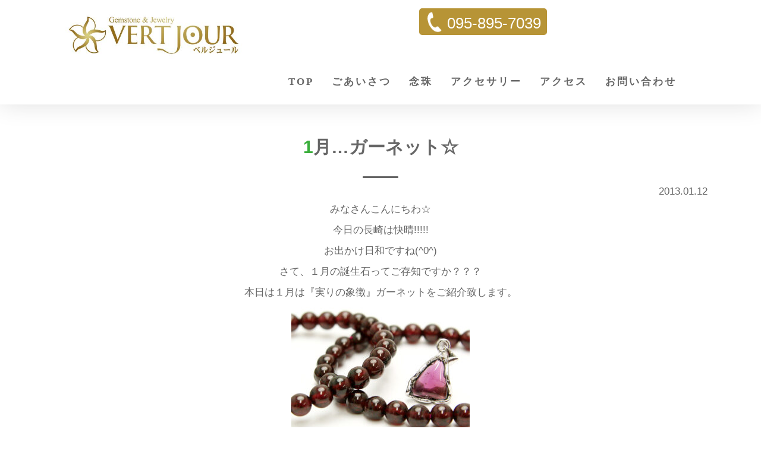

--- FILE ---
content_type: text/html; charset=UTF-8
request_url: http://vert-jour.net/2013/01/12/1%E6%9C%88-%E3%82%AC%E3%83%BC%E3%83%8D%E3%83%83%E3%83%88%E2%98%86/
body_size: 6285
content:
<!DOCTYPE html PUBLIC "-//W3C//DTD XHTML 1.0 Transitional//EN" "http://www.w3.org/TR/xhtml1/DTD/xhtml1-transitional.dtd">
<html xmlns="http://www.w3.org/1999/xhtml" xml:lang="ja" lang="ja">
<head>
<meta http-equiv="Content-Type" content="text/html; charset=utf-8" />
<meta http-equiv="Content-Language" content="ja" />
<meta http-equiv="Content-Style-Type" content="text/css" />
<meta http-equiv="Content-Script-Type" content="text/javascript" />
<meta name="viewport" content="width=device-width, initial-scale=1">
<meta name="keywords" content="長崎,浜の町,雑貨,ブレスレット,ネックレス,石,パワーストーン,石屋,浜の町の石屋さん,念珠,アクセサリー, &raquo; 1月&#8230;ガーネット☆" />
<meta name="description" content="ベルジュール。 &raquo; 1月&#8230;ガーネット☆" />
<title>1月…ガーネット☆ | ベルジュール</title>

<link href="http://vert-jour.net/wp/wp-content/themes/vertjour/css/pc.css?20260119-0314" media="screen,tv,print" rel="stylesheet" type="text/css" />
<link href="http://vert-jour.net/wp/wp-content/themes/vertjour/css/smp.css?20260119-0314" media="screen,tv,print" rel="stylesheet" type="text/css" />
<link href="http://vert-jour.net/wp/wp-content/themes/vertjour/css/flexslider.css" media="screen,tv,print" rel="stylesheet" type="text/css" />

<!-- Favicon, Thumbnail image -->
<link rel="apple-touch-icon" href="http://vert-jour.net/wp/wp-content/themes/vertjour/cmn/favicon.png" />
<link rel="icon" type="image/png" href="http://vert-jour.net/wp/wp-content/themes/vertjour/cmn/favicon.png" />
<link rel="shortcut icon" href="http://vert-jour.net/wp/wp-content/themes/vertjour/cmn/favicon.ico" />


<!-- All in One SEO Pack 2.4.3.1 by Michael Torbert of Semper Fi Web Designob_start_detected [-1,-1] -->
<link rel="canonical" href="http://vert-jour.net/2013/01/12/1%e6%9c%88-%e3%82%ac%e3%83%bc%e3%83%8d%e3%83%83%e3%83%88%e2%98%86/" />
<!-- /all in one seo pack -->
<link rel='dns-prefetch' href='//s.w.org' />
<link rel="alternate" type="application/rss+xml" title="ベルジュール &raquo; 1月&#8230;ガーネット☆ のコメントのフィード" href="http://vert-jour.net/2013/01/12/1%e6%9c%88-%e3%82%ac%e3%83%bc%e3%83%8d%e3%83%83%e3%83%88%e2%98%86/feed/" />
		<script type="text/javascript">
			window._wpemojiSettings = {"baseUrl":"https:\/\/s.w.org\/images\/core\/emoji\/11\/72x72\/","ext":".png","svgUrl":"https:\/\/s.w.org\/images\/core\/emoji\/11\/svg\/","svgExt":".svg","source":{"concatemoji":"http:\/\/vert-jour.net\/wp\/wp-includes\/js\/wp-emoji-release.min.js"}};
			!function(a,b,c){function d(a,b){var c=String.fromCharCode;l.clearRect(0,0,k.width,k.height),l.fillText(c.apply(this,a),0,0);var d=k.toDataURL();l.clearRect(0,0,k.width,k.height),l.fillText(c.apply(this,b),0,0);var e=k.toDataURL();return d===e}function e(a){var b;if(!l||!l.fillText)return!1;switch(l.textBaseline="top",l.font="600 32px Arial",a){case"flag":return!(b=d([55356,56826,55356,56819],[55356,56826,8203,55356,56819]))&&(b=d([55356,57332,56128,56423,56128,56418,56128,56421,56128,56430,56128,56423,56128,56447],[55356,57332,8203,56128,56423,8203,56128,56418,8203,56128,56421,8203,56128,56430,8203,56128,56423,8203,56128,56447]),!b);case"emoji":return b=d([55358,56760,9792,65039],[55358,56760,8203,9792,65039]),!b}return!1}function f(a){var c=b.createElement("script");c.src=a,c.defer=c.type="text/javascript",b.getElementsByTagName("head")[0].appendChild(c)}var g,h,i,j,k=b.createElement("canvas"),l=k.getContext&&k.getContext("2d");for(j=Array("flag","emoji"),c.supports={everything:!0,everythingExceptFlag:!0},i=0;i<j.length;i++)c.supports[j[i]]=e(j[i]),c.supports.everything=c.supports.everything&&c.supports[j[i]],"flag"!==j[i]&&(c.supports.everythingExceptFlag=c.supports.everythingExceptFlag&&c.supports[j[i]]);c.supports.everythingExceptFlag=c.supports.everythingExceptFlag&&!c.supports.flag,c.DOMReady=!1,c.readyCallback=function(){c.DOMReady=!0},c.supports.everything||(h=function(){c.readyCallback()},b.addEventListener?(b.addEventListener("DOMContentLoaded",h,!1),a.addEventListener("load",h,!1)):(a.attachEvent("onload",h),b.attachEvent("onreadystatechange",function(){"complete"===b.readyState&&c.readyCallback()})),g=c.source||{},g.concatemoji?f(g.concatemoji):g.wpemoji&&g.twemoji&&(f(g.twemoji),f(g.wpemoji)))}(window,document,window._wpemojiSettings);
		</script>
		<style type="text/css">
img.wp-smiley,
img.emoji {
	display: inline !important;
	border: none !important;
	box-shadow: none !important;
	height: 1em !important;
	width: 1em !important;
	margin: 0 .07em !important;
	vertical-align: -0.1em !important;
	background: none !important;
	padding: 0 !important;
}
</style>
<link rel='stylesheet' id='sbi_styles-css'  href='http://vert-jour.net/wp/wp-content/plugins/instagram-feed/css/sbi-styles.min.css' type='text/css' media='all' />
<link rel='https://api.w.org/' href='http://vert-jour.net/wp-json/' />
<link rel="EditURI" type="application/rsd+xml" title="RSD" href="http://vert-jour.net/wp/xmlrpc.php?rsd" />
<link rel="wlwmanifest" type="application/wlwmanifest+xml" href="http://vert-jour.net/wp/wp-includes/wlwmanifest.xml" /> 
<link rel='prev' title='天然石アドバイザー☆' href='http://vert-jour.net/2013/01/07/%e5%a4%a9%e7%84%b6%e7%9f%b3%e3%82%a2%e3%83%89%e3%83%90%e3%82%a4%e3%82%b6%e3%83%bc%e2%98%86/' />
<link rel='next' title='☆ストロベリークォーツ☆' href='http://vert-jour.net/2013/01/13/%e2%98%86%e3%82%b9%e3%83%88%e3%83%ad%e3%83%99%e3%83%aa%e3%83%bc%e3%82%af%e3%82%a9%e3%83%bc%e3%83%84%e2%98%86/' />

<link rel='shortlink' href='http://vert-jour.net/?p=205' />
<link rel="alternate" type="application/json+oembed" href="http://vert-jour.net/wp-json/oembed/1.0/embed?url=http%3A%2F%2Fvert-jour.net%2F2013%2F01%2F12%2F1%25e6%259c%2588-%25e3%2582%25ac%25e3%2583%25bc%25e3%2583%258d%25e3%2583%2583%25e3%2583%2588%25e2%2598%2586%2F" />
<link rel="alternate" type="text/xml+oembed" href="http://vert-jour.net/wp-json/oembed/1.0/embed?url=http%3A%2F%2Fvert-jour.net%2F2013%2F01%2F12%2F1%25e6%259c%2588-%25e3%2582%25ac%25e3%2583%25bc%25e3%2583%258d%25e3%2583%2583%25e3%2583%2588%25e2%2598%2586%2F&#038;format=xml" />
		<style type="text/css">.recentcomments a{display:inline !important;padding:0 !important;margin:0 !important;}</style>
		<link href="http://vert-jour.net/wp/wp-content/themes/vertjour/style.css" type="text/css" rel="stylesheet" />
<script type="text/javascript" src="http://vert-jour.net/wp/wp-content/themes/vertjour/js/jquery.min.js"></script>
<script src="http://vert-jour.net/wp/wp-content/themes/vertjour/js/jquery.flexslider-min.js" type="text/javascript"></script>
<script type="text/javascript">
jQuery(function(){
      $('.flexslider').flexslider({
        animation: "slide",
        directionNav: false,
		      slideshowSpeed: 4000

      });
    });
  </script>

<script>
(function($) {
    $(function() {
        // =========================================
// ナビゲーションアイコン
// =========================================
 
// オーバーレイ作成
$('#contents').prepend('<div class="overlay"></div>');
 
// アイコンをクリックしたら
$('.navBtn').click(function() {
        $('header').toggleClass('navOpen'); // class付与/削除
        $('.wrap').toggleClass('fixed'); // コンテンツを固定/解除
        $('.overlay').toggle(); // オーバーレイ表示/非表示
 
        // スマホナビゲーションがヘッダーに被らないようにする
        var headerH = $('header').outerHeight();
        if ($('header').hasClass('navOpen')) {
                $('header nav').css('marginTop', headerH + 'px'); //ヘッダーの高さ分マージンを付ける
        }
});
 
// オーバーレイをクリックしたら
$('.overlay').click(function() {
        $(this).fadeOut(300); // オーバーレイ非表示
        $('header').removeClass('navOpen'); // class削除
        $('#wrap').removeClass('fixed'); // 固定解除
});


	// オーバーレイをクリックしたら
$('.change').click(function() {
        $('.overlay').fadeOut(300); // オーバーレイ非表示
        $('header').removeClass('navOpen'); // class削除
        $('#wrap').removeClass('fixed'); // 固定解除
});
    });
	

})(jQuery);
</script>

<script src="http://vert-jour.net/wp/wp-content/themes/vertjour/js/accordion.js"></script>

  
<!-- Global site tag (gtag.js) - Google Analytics -->
<script async src="https://www.googletagmanager.com/gtag/js?id=UA-12659513-44"></script>
<script>
  window.dataLayer = window.dataLayer || [];
  function gtag(){dataLayer.push(arguments);}
  gtag('js', new Date());

  gtag('config', 'UA-12659513-44');
</script>


<!-- Global site tag (gtag.js) - Google Analytics -->
<script async src="https://www.googletagmanager.com/gtag/js?id=G-6X6898LJ7Y"></script>
<script>
  window.dataLayer = window.dataLayer || [];
  function gtag(){dataLayer.push(arguments);}
  gtag('js', new Date());

  gtag('config', 'G-6X6898LJ7Y');
</script>



</head>
<body>
<div id="wrap">

<!-- header -->
<div id="top_header">
  <header id="header" style="background:#ffffff;" class="cl">
 <div id="header_inner">
      <div id="header_left">
<h1 id="logo">
	<a href="http://vert-jour.net/"><img src="http://vert-jour.net/wp/wp-content/uploads/2019/10/logo.jpg" alt="ベルジュール" ></a></h1> 

</div>
  <div class="inner01 nopc">
	<p class="tel2" align="center"><a href="tel:0958957039" onClick="ga('send', 'event', 'smartphone', 'phone-number-tap', 'main');"><img src="http://vert-jour.net/wp/wp-content/themes/vertjour/cmn/tel.png" alt="電話番号" class="padt5"  height="30" width="23"/></a></p>        <p class="navBtn">
            <span></span>
            <span></span>
            <span></span>
                <span class="menuB">MENU</span>
        </p>
    <!-- /.inner --></div>
<div class="bana_eria_head nosmp"></div>
<div id="tel_box" class="nosmp">

<p id="tel_box_number" class="m_block">
<span id="number_icon">
<img src="http://vert-jour.net/wp/wp-content/themes/vertjour/cmn/tel_icon.png" alt="電話" width="30">
</span>
<span>095-895-7039</span>
</p>

</div>
<div class="cl"></div>
<div id="header_right">
<div class="cl"></div>
<nav role='navigation' id="navi"><ul id="navi_ul" class="cl">
<li class="change"><a href="http://vert-jour.net/">TOP</a></li>
<li class="change"><a href="http://vert-jour.net/#greeting">ごあいさつ</a></li>
<li class="change"><a href="http://vert-jour.net/#rosary">念珠</a></li>
<li class="change">
<a href="http://vert-jour.net/#jewelry">アクセサリー</a></li>
<li class="change"><a href="http://vert-jour.net/#access">アクセス</a></li>
<li class="change"><a href="http://vert-jour.net/contact">お問い合わせ</a></li>
</ul></nav>

    </div></div>
  </header>
</div>
<div class="cl"></div>
<div class="cl"></div>

<div id="main" class="cl">
<article>
<div id ="container"><!-- width960px margin 0 autoで中央寄せ -->
<div id="content">
<div class="cl"></div>
<div id="guide">
<div class="w1100">
<h2 class="title02 cl">1月&#8230;ガーネット☆</h2>
<div class="news_info_date">2013.01.12</div>
<p style="text-align: center">みなさんこんにちわ☆</p>
<p style="text-align: center">今日の長崎は快晴!!!!!</p>
<p style="text-align: center">お出かけ日和ですね(^0^)</p>
<p style="text-align: center">さて、１月の誕生石ってご存知ですか？？？</p>
<p style="text-align: center">本日は１月は『実りの象徴』ガーネットをご紹介致します。</p>
<p style="text-align: center"><a href="http://vert-jour.net/blog/wp/wp-content/uploads/2013/01/garnet-m.jpg"><img class="alignnone size-medium wp-image-206" src="http://vert-jour.net/blog/wp/wp-content/uploads/2013/01/garnet-m-300x228.jpg" alt="" width="300" height="228" srcset="http://vert-jour.net/wp/wp-content/uploads/2013/01/garnet-m-300x228.jpg 300w, http://vert-jour.net/wp/wp-content/uploads/2013/01/garnet-m-158x121.jpg 158w, http://vert-jour.net/wp/wp-content/uploads/2013/01/garnet-m-283x215.jpg 283w, http://vert-jour.net/wp/wp-content/uploads/2013/01/garnet-m.jpg 460w" sizes="(max-width: 300px) 100vw, 300px" /></a></p>
<p style="text-align: center">１月の誕生石としてよく知られるガーネットは、『実りの象徴』とされ、目標に向かい、コツコツと積み上げてきた努力の成果を実らせて、成功へと導いてくれるといわれています。</p>
<p style="text-align: center">受験や就職など、目標のために努力し頑張っている人のサポートをし、力を貸してくれるでしょう。</p>
<p style="text-align: center">どんな困難や大きな課題を前にしても、持ち主に忍耐力を与えて前向きに乗り越えるようサポートしてくれる石でもあります。</p>
<p style="text-align: center">叶えたい夢や願望を見失ってしまいそうな時、初心の情熱を呼び起こして、揺るぎない信念をもたらしてくれるでしょう。</p>
<p style="text-align: center">また、この『実り』の効果は、恋の成就にも手を貸してくれます。</p>
<p style="text-align: center">古い伝承では、大切な人との別れに再会の誓いとしてガーネットを贈りあったり、友情の印とされたりなど、深い 『絆（きずな）』として表現されることもあるようです。</p>
<p style="text-align: center">それゆえに、大切な人との愛情を深める『一途な愛』を象徴するパワーストーンとも言えるでしょう。</p>
<p style="text-align: center">
大切な人との不変の愛を願う人は、アクセサリーとして身につけると良いとされています。</p>
<p style="text-align: center">
<p style="text-align: center"><a href="http://vert-jour.net/blog/wp/wp-content/uploads/2013/01/IMG_0325.jpg"><img class="alignnone size-medium wp-image-207" src="http://vert-jour.net/blog/wp/wp-content/uploads/2013/01/IMG_0325-300x224.jpg" alt="" width="300" height="224" srcset="http://vert-jour.net/wp/wp-content/uploads/2013/01/IMG_0325-300x224.jpg 300w, http://vert-jour.net/wp/wp-content/uploads/2013/01/IMG_0325-768x574.jpg 768w, http://vert-jour.net/wp/wp-content/uploads/2013/01/IMG_0325-1024x765.jpg 1024w, http://vert-jour.net/wp/wp-content/uploads/2013/01/IMG_0325-158x118.jpg 158w, http://vert-jour.net/wp/wp-content/uploads/2013/01/IMG_0325-288x215.jpg 288w" sizes="(max-width: 300px) 100vw, 300px" /></a></p>
<p style="text-align: center">１月生まれの大切な方へのプレゼントにブレスレット・ネックレスはいかがですか？</p>
<p style="text-align: center">
<p style="text-align: center">本日も天然石アクセサリー部門19:00、夜カフェ＆ダイニング部門24:00まで営業しております。</p>
<p style="text-align: center">皆様のご来店を心よりお待ちしております♪</p>
<p style="text-align: center">
<p style="text-align: center">&#8220;Smiling Today&#8221;</p>
<p style="text-align: center">


<div class="cl"></div>

</div>
<!--/ #container-->
    </article>
</div>
<div class="cl"></div>
<!-- footer  -->
<footer id="footer" class="mart50">
	<div id="footer_box">
	 <div id="footer_inner" class="cl" align="center">
          	 <div align="center"><p id="footer_name"><img src="http://vert-jour.net/wp/wp-content/uploads/2019/10/logo.jpg" alt="ベルジュール" ></p>             <p id="footer_add">〒850-0853　長崎県長崎市浜町 11-7</p>         </div><!--/ #-->

<div align="center">
<p id="tel_box_number2">
<span>tel.095-895-7039</span>
</p>
</div>
              	<ul id="footer_nav">
                <li><a href="http://vert-jour.net/">HOME</a></li>
<li><a href="http://vert-jour.net/#greeting">ごあいさつ</a></li>


<li><a href="http://vert-jour.net/#rosary">念珠</a></li>
<li>
<a href="http://vert-jour.net/#jewelry">アクセサリー</a></li>

<li><a href="http://vert-jour.net/#access">アクセス</a></li>
<li><a href="http://vert-jour.net/category/news">お知らせ</a></li>
<li><a href="http://vert-jour.net/category/blog">ブログ</a></li>
<li><a href="http://vert-jour.net/contact">お問い合わせ</a></li>
            </ul>


     </div>
    </div>
<a id="pageTop" href="#contents"><img src="http://vert-jour.net/wp/wp-content/themes/vertjour/cmn/pagetop.png" alt="pagetop" /></a>
    <div class="cl"></div>
         <p id="copyright">Copyright c ベルジュール All Rights Reserved.</p>



</footer>

</div>

<!-- Instagram Feed JS -->
<script type="text/javascript">
var sbiajaxurl = "http://vert-jour.net/wp/wp-admin/admin-ajax.php";
</script>
<script type='text/javascript' src='http://vert-jour.net/wp/wp-includes/js/wp-embed.min.js'></script>
</body>
<script type="text/javascript">
    jQuery(function($) {
	var topBtn = $('#pageTop');
	topBtn.hide();
	$(window).scroll(function () {
		if ($(this).scrollTop() > 100) {
			topBtn.fadeIn();
		} else {
			topBtn.fadeOut();
		}
	});
    topBtn.click(function () {
		$('body,html').animate({
			scrollTop: 0
		}, 1000);
		return false;
    });
});
</script>
</html>

--- FILE ---
content_type: text/css
request_url: http://vert-jour.net/wp/wp-content/themes/vertjour/css/pc.css?20260119-0314
body_size: 10844
content:
@charset "utf-8";
/* CSS Document */

/*reset*/

/* CSS Document */

* {
	margin-top: 0px;
	margin-right: 0px;
	margin-left: 0px;
	margin-bottom: 0px;
	padding: 0;
	list-style-type: none;
	font-family: "游ゴシック", YuGothic, "ヒラギノ角ゴ Pro", "Hiragino Kaku Gothic Pro", "メイリオ", "Meiryo", sans-serif;
	font-size: 17px;
	line-height: 1.5em;
}

.instabarimgbox {
    margin: 0 auto;
    text-align: center;
}
.instabarimgbox img{
width:360px;
}

img {
	border-width: 0px 0px 0px 0px;
	vertical-align: top;
}

li {
	line-height: 1em;
}

ol li {
	list-style: decimal;
}

/* float */

.f_r {
	float: right;
}

.f_l {
	float: left;
}

.c_b {
	clear: both;
}


/* margin */

.m_10 {
	margin: 10px;
}

.m_t_5 {
	margin-top: 5px;
}

.m_t_10 {
	margin-top: 10px;
}

.m_t_15 {
	margin-top: 15px;
}

.m_t_20 {
	margin-top: 20px;
}

.m_t_30 {
	margin-top: 30px;
}

.m_t_100 {
	margin-top: 100px;
}

.m_r_5 {
	margin-right: 5px;
}

.m_r_10 {
	margin-right: 10px;
}

.m_r_15 {
	margin-right: 15px;
}

.m_r_20 {
	margin-right: 20px;
}

.m_r_30 {
	margin-right: 30px;
}

.m_r_31 {
	margin-right: 31px;
}

.m_r_32 {
	margin-right: 32px;
}

.m_b_5 {
	margin-bottom: 5px;
}

.m_b_0 {
	margin-bottom: 0 !important;
}

.m_b_10 {
	margin-bottom: 10px;
}

.m_b_15 {
	margin-bottom: 15px;
}

.m_b_20 {
	margin-bottom: 20px;
}

.m_b_30 {
	margin-bottom: 30px;
}

.m_b_40 {
	margin-bottom: 40px;
}

.m_b_50 {
	margin-bottom: 50px;
}

.m_b_60 {
	margin-bottom: 60px;
}


.m_l_5 {
	margin-left: 10px;
}

.m_l_10 {
	margin-left: 10px;
}

.m_l_15 {
	margin-left: 15px;
}

.m_l_20 {
	margin-left: 20px;
}

.m_l_30 {
	margin-left: 30px;
}

.m_tr_10 {
	margin-top: 10px;
	margin-right: 10px;
}

.m_tr_20 {
	margin-top: 20px;
	margin-right: 20px;
}

.m_tb_10 {
	margin-top: 10px;
	margin-bottom: 10px;
}

.m_tb_20 {
	margin-top: 20px;
	margin-bottom: 20px;
}

.m_tl_10 {
	margin-top: 10px;
	margin-left: 10px;
}

.m_tl_20 {
	margin-top: 20px;
	margin-left: 20px;
}

.m_rb_10 {
	margin-right: 10px;
	margin-bottom: 10px;
}

.m_rb_20 {
	margin-right: 20px;
	margin-bottom: 20px;
}

.m_rl_10 {
	margin-right: 10px;
	margin-left: 10px;
}

.m_rl_20 {
	margin-right: 20px;
	margin-left: 20px;
}

.m_bl_10 {
	margin-bottom: 10px;
	margin-left: 10px;
}

.m_bl_20 {
	margin-bottom: 20px;
	margin-left: 20px;
}

.m_trb_10 {
	margin-top: 10px;
	margin-right: 10px;
	margin-bottom: 10px;
}

.m_trb_10 {
	margin-top: 10px;
	margin-right: 10px;
	margin-bottom: 10px;
}

.m_trb_20 {
	margin-top: 20px;
	margin-right: 20px;
	margin-bottom: 20px;
}

.m_tbl_10 {
	margin-top: 10px;
	margin-bottom: 10px;
	margin-left: 10px;
}

.m_tbl_20 {
	margin-top: 20px;
	margin-bottom: 20px;
	margin-left: 20px;
}


/* padding */

.p_10 {
	padding: 10px;
}

.p_t_10 {
	padding-top: 10px;
}

.p_r_10 {
	padding-right: 10px;
}

.p_r_15 {
	padding-right: 15px;
}

.p_r_30 {
	padding-right: 30px;
}

.p_r_140 {
	padding-right: 140px;
}

.p_b_10 {
	padding-bottom: 10px;
}

.p_l_10 {
	padding-left: 10px;
}

.p_l_15 {
	padding-left: 15px;
}



/* tx */

.tx_r {
	text-align: right;
}

.tx_l {
	text-align: left;
}


/* vertical-align */

.v_t {
	vertical-align: top;
}

.v_b {
	vertical-align: bottom;
}

.v_m {
	vertical-align: middle;
}

.clearfix:after {
	content: ".";
	/* 新しい要素を作る */
	display: block;
	/* ブロックレベル要素に */
	clear: both;
	height: 0;
	visibility: hidden;
}

.clearfix {
	min-height: 1px;
}

* html .clearfix {
	height: 1px;
	/*\*/
	/*/
  height: auto;
  overflow: hidden;
  /**/
}

/* 横幅 */
.w80 {
	width: 80px;
}

.w100 {
	width: 100px;
}

.w120 {
	width: 120px;
}

.w140 {
	width: 140px;
}

.w160 {
	width: 160px;
}

.w180 {
	width: 180px;
}

.w200 {
	width: 200px;
}

.w210 {
	width: 210px;
}

.w220 {
	width: 220px;
}

.w230 {
	width: 230px;
}

.w240 {
	width: 240px;
}

.w250 {
	width: 250px;
}

.w260 {
	width: 260px;
}

.w270 {
	width: 270px;
}

.w280 {
	width: 280px;
}

.w290 {
	width: 290px;
}

.w300 {
	width: 300px;
}

.w310 {
	width: 310px;
}

.w320 {
	width: 320px;
}

.w330 {
	width: 330px;
}

.w340 {
	width: 340px;
}

.w350 {
	width: 350px;
}

.w360 {
	width: 360px;
}

.w370 {
	width: 370px;
}

.w380 {
	width: 380px;
}

.w390 {
	width: 390px;
}

.w400 {
	width: 400px;
}

.w410 {
	width: 410px;
}

.w420 {
	width: 420px;
}

.w430 {
	width: 430px;
}

.w440 {
	width: 440px;
}

.w450 {
	width: 450px;
}

.w460 {
	width: 460px;
}

.w470 {
	width: 470px;
}

.w480 {
	width: 480px;
}

.w490 {
	width: 490px;
}

.w500 {
	width: 500px;
}

.w510 {
	width: 510px;
}

.w520 {
	width: 520px;
}

.w530 {
	width: 530px;
}

.w540 {
	width: 540px;
}

.w550 {
	width: 550px;
}

.w560 {
	width: 560px;
}

.w570 {
	width: 570px;
}

.w580 {
	width: 580px;
}

.w590 {
	width: 590px;
}

.w600 {
	width: 600px;
}

.w610 {
	width: 610px;
}

.w620 {
	width: 620px;
}

.w630 {
	width: 630px;
}

.w640 {
	width: 640px;
}

.w650 {
	width: 650px;
}

.w660 {
	width: 660px;
}

.w670 {
	width: 670px;
}

.w680 {
	width: 680px;
}

.w690 {
	width: 690px;
}

.w700 {
	width: 700px;
}


/**/
img {
	border: 0;
	padding: 0px;
	margin: 0px;
}


a {
	text-decoration: none;
	outline: none;
	color: #666666;
}

a:hover {
	color: #666666;
	text-decoration: underline;
}

a:visited {
	color: #666666;
	text-decoration: none;
}

ul {
	list-style: none;
	padding: 0;
	margin: 0;
}

body {
	font-size: 17px;
	font-family: "游ゴシック", YuGothic, "ヒラギノ角ゴ Pro", "Hiragino Kaku Gothic Pro", "メイリオ", "Meiryo", sans-serif;
	color: #666666;
	position: lerative;
	width: 100%;
	padding-top: 175px;
}

p {
	line-height: 35px
}

.cl:after {
	content: ".";
	/* 新しい要素を作る */
	display: block;
	/* ブロックレベル要素に */
	clear: both;
	height: 0;
	visibility: hidden;
}

.cl {
	min-height: 0px;
	clear: both;
}

* html .cl {
	height: 0px;
	/*\*/
	/*/
  height: auto;
  overflow: hidden;
  /**/
}

@media screen,
tv {
	.print {
		display: none;
	}
}

@media print {
	#pagetop {
		display: none;
	}
}

#pageTop {
	background: rgba(0, 0, 0, 0.75);
	border-radius: 5px;
	color: #FFF;
	padding: 20px;
	position: fixed;
	bottom: 20px;
	right: 20px;
	font-family: Palatino Linotype;
}

#pageTop:hover {
	background: rgba(33, 22, 19, 0.75);
}

#pageTop img {
	width: 40px;
}


/**/
a img.linkimg {
	background: none !important;
}

a:hover img.linkimg {
	opacity: 0.6;
	filter: alpha(opacity=60);
	-ms-filter: "alpha( opacity=60 )";
	background: none !important;
}

.nopc {
	display: none;
}


/* header */

/**/

#header {
	position: fixed;
	width: 100%;
	z-index: 100;
	top: 0;
	left: 0;
	/*border-bottom: 3px solid #3AAE3B;*/
	box-shadow: 0px -2px 40px 0px #dddddd;
}

#header:before {
	content: "";
	display: block;
	width: 100%;
}

#header_inner {
	max-width: 1100px;
	width: 100%;
	margin: 0 auto;
}

#header_left {
	float: left;
	width: 27.274%;
	padding: 1.819%;
}

#spmenu {
	display: none;
}

#logo {
	/*width:300px;*/
	float: left;
}

#logo img {
	width: 100%;
	height: auto;
	max-height: 95px;
}

#logo img {}

#tel_box {
	float: right;
	width: 250px;
}

.m_block {
	display: block;
	float: right;
	background: #B79436;
	width: 160px;
	border-radius: 5px;
	margin-right: 0;
	margin-left: 350px;
	margin-bottom: 0;
}

#navi {
	/*margin-top: 20px;*/
	color: #ffffff;
	height: 56px;

}

/*ul#navi_ul li {
	border-left: 1px solid #ccc;
}
ul#navi_ul li:last-child {
	border-right: 1px solid #ccc;
	float:right;
}*/
ul#navi_ul {
	/*width:700px;*/
	position: relative;
	text-align: center;
	margin: 0 auto;

}

ul#navi_ul li a {
	text-decoration: none;
	/*color:#ffffff;*/
	color: #666;
	font-weight: bold;
	letter-spacing: 3px;
	font-family: "Jenkins v2.0", cursive;
}

ul#navi_ul li {
	/*padding:10px 0;*/
	padding: 5px 0;
	float: left;
	position: relative;
	display: inline;
	margin: 0 15px;
}

ul#navi_ul li:hover {
	background: #d2e800;
	color: #ffffff !important;
}

.list_inner_cap {
	color: #ffffff;
	letter-spacing: 0.5px;
	font-size: 0.65em;
	display: block;

}

p#tel_box_number {
	color: #FFFFFF;
	margin-right: 0;
	margin-left: 0;
	padding-top: 6px;
	padding-right: 10px;
	padding-left: 10px;
	padding-bottom: 6px;
	position: relative;
	text-align: center;
	margin-top: 14px;
	margin-bottom: 0px;
	width: auto;
	height: 45px;
	box-sizing: border-box;
}

p#tel_box_number span {
	color: #ffffff;
	font-size: 26px;
}

p#tel_box_number span a {
	color: #ffffff;
	font-size: 26px;
}


p#tel_box_number2 {
	margin-right: 0;
	margin-left: 0;
	padding-top: 6px;
	padding-right: 10px;
	padding-left: 10px;
	padding-bottom: 6px;
	position: relative;
	text-align: center;
	margin-top: 10px;
	margin-bottom: 10px;
	width: auto;
	height: 45px;
	box-sizing: border-box;
}

p#tel_box_number2 span {
	font-size: 26px;
}

p#tel_box_number2 span a {
	font-size: 26px;
}

#header_right {
	float: right;
	width: 720px;
}

#main {
	margin: 0 auto;
	/*min-width:1100px;*/
}

#container {
	overflow: hidden;
	margin-top: 50px;
}

#content {}

.w1100 {
	max-width: 1100px;
	width: 100%;
	display: block;
	margin: 0 auto;
}

/*footer*/


#footer {
	/*max-width: 1100px;*/
	background: #D2E800;
	padding-top: 60px;
	width: 100%;
	/*min-width: 1100px;*/
	clear: both;
	margin: 0 auto;
	margin-top: 60px;
	/*background:#222;
color:#ffffff !important;*/
}

/*#footer a,#footer a:hover,#footer a:visited{color:#ffffff;}*/


#footer_box {
	/*width: 100%;*/
}

#footer_inner {
	max-width: 1100px;
	width: 100%;
	margin: 0 auto;
	padding: 10px 0;
	/*padding-top: 50px;*/
}

#footer_left {
	float: left;
}

p#footer_name {
	width: 250px;
	font-size: 18px;
	font-weight: bold;
	line-height: 2em;
	margin-bottom: 10px;
}

p#footer_name img {
	width: 100%;
}


#footer_right {
	float: right;
	width: 550px;
}

#footer_right p img {
	padding-top: 3px;
}

#footer_right p span {
	padding-left: 10px;
}

#footer_nav {
	display: inline-block;
	padding-bottom: 20px;
	width: 500px;
}

#footer_nav li {
	width: 235px;
	display: block;
	float: left;
	background: url(../cmn/arrow_icon02.png) no-repeat left center;
	background-size: 12px 12px;
	padding-left: 15px;
	text-align: left;
}

#footer_nav li.foot_nav_home {
	display: block;
}

#footer_nav li img {
	vertical-align: middle;
	margin-top: -3px;
}

#footer_nav li a {
	background-size: 6px 10px;
	padding: 10px 10px 10px 10px;
	line-height: 2.8em;
	text-decoration: none;
	color: #666;
	-webkit-transition: all 0.3s ease;
	-moz-transition: all 0.3s ease;
	-o-transition: all 0.3s ease;
	transition: all 0.3s ease;
}

#footer_nav li a:hover {
	color: #666;
	text-decoration: underline;
}

#footer_nav li.foot_nav_home a {
	color: #666;
}

p#copyright {
	text-align: center;
	padding: 10px 0;
	font-size: 12px;
}


.mintext .text_link {
	color: #3AAE3B;
}

.mintext .text_link a:hover {
	color: #DBB990;
}

/*top*/

.title02 {
	position: relative;
	display: inline-block;
	margin-bottom: 1em;
}

.title02:before {
	content: '';
	position: absolute;
	bottom: 0px;
	display: inline-block;
	width: 60px;
	height: 3px;
	left: 50%;
	-moz-transform: translateX(-50%);
	-webkit-transform: translateX(-50%);
	-ms-transform: translateX(-50%);
	transform: translateX(-50%);
	background-color: #666;
	border-radius: 2px;
}

.title02wrap {
	border-bottom: 2px solid #3AAE3B;
	padding-bottom: 5px;
}

.title02 {
	color: #666666;
	font-size: 30px;
	text-align: center;
	margin-bottom: 30px;
	padding-bottom: 30px;
	margin: 0 auto;
	display: block;
}

h2.title02:first-letter {
	color: #3AAE3B;
}

.title02 span {
	color: #3AAE3B;
	font-size: 10px;
	margin-left: 10px;
}

.title03 {
	color: #666666;
	font-size: 30px;
	text-align: left;
	margin-bottom: 30px;
}

h2.title03:first-letter {
	color: #3AAE3B;
}

.title03 span {
	color: #3AAE3B;
	font-size: 10px;
	margin-left: 10px;
}

#parking_top {
	width: 380px;
	float: right;
}



.top_title_box {
	overflow: hidden;
	margin-top: 10px;
}

h2.top_title {
	font-size: 18px;
	letter-spacing: 1px;
	text-align: left;
	color: #3AAE3B;
	float: left;
	margin-right: 10px;
	line-height: 2.0em;
}

h3 {
	font-size: 24px;
	margin-bottom: 15px;
}

.topic_1 {
	font-size: 24px;
	margin-left: 31px;
}

.guide_kamoku {
	background: #eee;
	padding: 30px;
	margin: 30px 0;
}

.guide_kamoku2 {
	background: #fff;
	padding: 30px;
	margin: 30px 0;
}

.guide_kamoku h5 {
	display: inline-block;
	padding: 12px;
	text-decoration: none;
	/* border-bottom: solid 20px rgba(35,24,21,0); */
	position: relative;
	z-index: 1;
	background: #fff;
	line-height: 100%;
	text-align: left !important;
	margin-right: 30px;
	border: 1px solid #666;
	margin-bottom: 20px;
}

.guide_kamoku2 h5 {
	display: inline-block;
	padding: 12px;
	text-decoration: none;

	/* border-bottom: solid 20px rgba(35,24,21,0); */
	position: relative;
	z-index: 1;
	background: #eee;
	line-height: 100%;
	text-align: left !important;
	margin-right: 30px;
	margin-bottom: 20px;
	border: 1px solid #666;
}



.guideimg {
	float: left;
	width: 33%;
	text-align: center;
}

.guideimg img {
	max-width: 350px;
	height: auto;
}


.guideimg2 {
	float: right;
	width: 33%;
	text-align: center;
}

.guideimg2 img {
	max-width: 350px;
	height: auto;
}

.guide_con {
	margin-bottom: 60px;
	float: right;
	width: 64%;
}

.guide_con h4 {
	font-size: 20px;
}

.guide_con h4:before {
	content: "● ";
	color: #3AAE3B;
}


.guide_con2 {
	margin-bottom: 60px;
	float: left;
	width: 64%;
}

.guide_con2 h4 {
	font-size: 20px;
}

.guide_con2 h4:before {
	content: "● ";
	color: #3AAE3B;
}

.top_title_box span {
	color: #3AAE3B;
	font-size: 10px;
}

p.top_en {
	font-size: 10px;
	letter-spacing: 0.1em;
	font-weight: bold;
	text-align: left;
	color: #3AAE3B;
	padding: 10px 0 0 0;
	white-space: nowrap;
}

p.top_en a {
	color: #3AAE3B;
}

.top_en img {
	padding: 3px 0 5px 2px;
}

#seo_img {
	clear: both;
	text-align: left;
	margin: 30px 0 30px 0;
}

#seo_img img {
	width: 100%;
}

p.seo_title {
	font-size: 18px;
	font-weight: bold;
	color: #333;
	text-align: left;
	letter-spacing: 1px;
	margin-top: 20px;
}

p.seo_txt {
	margin: 10px 0 50px 0;
	line-height: 1.8em;
	text-align: left;
}

#about_box {
	width: 100%;
	background: #E7F0F7;
	padding: 100px 0;
	/*min-width: 1100px;*/
}

#about_box_inner {
	width: 1100px;
	margin: 0 auto;
}

.about_contents_box {
	padding: 30px 0 0 0;
	width: 306px;
	float: left;
}

.about_contents_box img {
	width: 306px;
	height: 200px;
}

.about_contents_txt {
	background: #FFFFFF;
	padding: 20px;
}

a .about_contents_txt {
	background-color: #FFFFFF;
	-webkit-transition: all 0.3s ease;
	-moz-transition: all 0.3s ease;
	-o-transition: all 0.3s ease;
	transition: all 0.3s ease;
}

a:hover .about_contents_txt {
	background-color: #0066B6;
}

a h3.top_title {
	font-size: 18px;
	color: #3AAE3B;
	text-align: center;
	-webkit-transition: all 0.3s ease;
	-moz-transition: all 0.3s ease;
	-o-transition: all 0.3s ease;
	transition: all 0.3s ease;
}

a:hover h3.top_title {
	color: #FFFFFF;
}

a p.about_contents_des {
	padding: 10px 0 0 0;
	line-height: 1.8em;
	-webkit-transition: all 0.3s ease;
	-moz-transition: all 0.3s ease;
	-o-transition: all 0.3s ease;
	transition: all 0.3s ease;
}

a:hover p.about_contents_des {
	color: #FFFFFF;
}

#info_box {
	width: 100%;
	float: none;
	margin-bottom: 50px;
}

.info_title {}

.info_title span {
	padding-left: 10px;
	color: #3AAE3B;
	font-size: 10px;
}

.info_title02wrap {
	border-bottom: 2px solid #3AAE3B;
	padding-bottom: 5px;
}

.info_title02 {
	color: #3AAE3B;
	font-size: 30px;
	float: left;
}

.info_title02 span {
	color: #3AAE3B;
	font-size: 10px;
	margin-left: 10px;
}

p.to_news_list {
	background: url(../cmn/arrow_icon02.png) no-repeat right center;
	background-size: 12px 12px;
	padding-right: 20px;
	padding-top: 3px;
	float: right;
	margin-top: 10px;
}

.info_title .top_en {
	float: right;
	font-size: 14px;
}

.to_news_list {}

.news_box {
	clear: both;
	margin-top: 30px;
	margin-bottom: 40px;
}

ul#news_list {
	padding-top: 0px;
	padding-right: 0;
	padding-left: 0;
	padding-bottom: 0px;
}

ul#news_list li {
	border-bottom: 1px dotted #666;
	padding-top: 10px;
	padding-right: 10px;
	padding-left: 20px;
	padding-bottom: 10px;
	background-repeat: no-repeat;
	background-position: 10px 24px;
	background-size: 12px 12px;
}

.news_box ul#news_list li:last-child {}

ul#news_list li .news_date {
	padding-top: 0;
	padding-right: 30px;
	padding-left: 20px;
	padding-bottom: 0;
	color: #3AAE3B;
	font-weight: bold;
	line-height: 100%;
	background-image: url(../img/arrow_icon02.png);
	background-repeat: no-repeat;
	background-position: left 1px;
	background-size: 12px 12px;
}

.arrow2 {
	position: relative;
	display: inline-block;
	vertical-align: middle;
	text-decoration: none;
	font-size: 15px;
}

.arrow2::before,
.arrow2::after {
	position: absolute;
	top: 0;
	bottom: 0;
	left: 0;
	margin: auto;
	content: "";
	vertical-align: middle;
}


.sample1-1::before {
	width: 12px;
	height: 12px;
	-webkit-border-radius: 50%;
	border-radius: 50%;
	background: #3AAE3B;
}

.sample1-1::after {
	left: 5px;
	box-sizing: border-box;
	width: 3px;
	height: 3px;
	border: 3px solid transparent;
	border-left: 3px solid #fff;
}



ul#news_list li a {
	display: block;
	color: #333;
	-webkit-transition: all 0.3s ease;
	-moz-transition: all 0.3s ease;
	-o-transition: all 0.3s ease;
	transition: all 0.3s ease;
	line-height: 2em;
}

ul#news_list li a:hover {
	color: #3AAE3B;
}

ul#news_list li .news_icon {
	padding-top: 3px;
	padding-right: 10px;
}

.ggmap {
	margin: 30px 0 20px 0;
	position: relative;

	padding-top: 30px;
	height: 350px;
	overflow: hidden;
}

.ggmap2 {
	position: relative;
	padding-bottom: 50%;
	padding-top: 30px;
	height: 0;
	overflow: hidden;
}

.ggmap iframe,
.ggmap object,
.ggmap embed {
	position: absolute;
	top: 0;
	left: 0;
	width: 100%;
	height: 380px;
}

.ggmap2 iframe,
.ggmap2 object,
.ggmap2 embed {
	position: absolute;
	top: 0;
	left: 0;
	width: 100%;
	height: 100%;
}


table.consultation_hours {
	width: 690px;
	border: 1px solid #dddddd;
	text-align: center;
	margin: 20px 0 0 0;
	border-collapse: collapse;
}

table.consultation_hours tr td {
	padding: 0px;
}

table.consultation_hours th {
	padding: 8px;
}

table.consultation_hours th.title {
	background: #d3daf0;
	color: #333333;
}

table.consultation_hours th.day {
	background: #d3daf0;
	font-weight: normal;
	border-left: 1px solid #dddddd;
	font-weight: bold;
}

table.consultation_hours th.time {
	font-weight: normal;
	border-top: 1px solid #dddddd;
}

table.consultation_hours td {
	border-top: 1px solid #dddddd;
	border-left: 1px solid #dddddd;
}

table.consultation_hours td.open {
	color: #3AAE3B;
	font-size: 20px;
}

table.consultation_hours td.close {
	color: #888888;
	font-size: 20px;
}

table.consultation_hours02 {
	width: 690px;
	border: 1px solid #dddddd;
	text-align: center;
	margin: 0 0 0 0;
	border-collapse: collapse;
}

table.consultation_hours02 tr td {
	padding: 5px;
	font-size: 12px;
	border-top: 1px solid #dddddd;
	border-left: 1px solid #dddddd;
}

table.consultation_hours02 th {
	padding: 5px;
	background: #FDF5DF;
	border-left: 1px solid #dddddd;
}

table.consultation_hours02 th.td01 {
	width: 85px;
}

table.consultation_hours02 th.td03 {
	width: 141px;
}

table.consultation_hours02 td.td02 {
	background-color: #FFF5D9;
}

table.consultation_hours02 td.td04 {
	border-top: none;
}

table.consultation_hours02 td .type01 {
	font-size: 13px;
	font-weight: bold;
}

table.consultation_hours02 td .type02 {
	color: #990000;
	font-size: 12px;
}

table.consultation_hours02 td .type03 {
	color: #008000;
	font-size: 12px;
}

table.consultation_hours02 td .type04 {
	color: #3075CF;
	font-size: 12px;
}

table.consultation_hours02 td .type05 {
	font-size: 10px;
}

p.consultation_closed {
	margin: 10px 0 0 0;
}

/**/
.sub_txt {
	margin: 20px auto;
	text-align: left;
	line-height: 1.8em;
}

.sub_txt p {
	line-height: 1.8em;
}

h2.sub_title {
	font-size: 18px;
	font-weight: bold;
	letter-spacing: 0.1em;
	display: inline;
	color: #3AAE3B;
	border-left: 5px solid #3AAE3B;
	padding-left: 10px;
	line-height: 2.2em;
}

p.sub_en {
	font-size: 12px;
	color: #3AAE3B;
	letter-spacing: 0.1em;
	font-weight: bold;
	display: inline;
	margin: 0 0 30px 0;
	padding-left: 10px;
}

.sub_line {
	height: 2px;
	margin: 0 auto 20px;
	background: #3AAE3B;
}


ul#access_list li {
	padding: 0 0 20px 0;
}

h3.access_name {
	color: #3AAE3B;
	font-size: 16px;
	border-bottom: none;
}

p.access_txt {
	line-height: 1.7em;
}


h3.clinic_box_name {
	font-size: 18px;
	font-weight: bold;
	color: #3AAE3B;
	text-align: center;
	letter-spacing: 0.1em;
}

h4.clinic_box_name_sub01 {
	font-size: 16px;
	font-weight: normal;
	text-align: center;
	padding-top: 10px;
	margin-bottom: 30px;
}

h4.clinic_box_name_sub02 {
	color: #333;
	font-size: 16px;
	font-weight: bold;
	text-align: left;
	padding-top: 30px;
	padding-bottom: 10px;
}

h4.clinic_box_name_sub02 span {
	color: #3AAE3B;
	font-size: 16px;
	font-weight: bold;
}

.clinic_line {
	font-weight: normal;
	font-size: 18px;
}

.clinic_facility01,
.clinic_facility02 {
	float: left;
	width: 220px;
}

.mr_20 {
	margin-right: 20px;
}

.clinic_facility01 img {
	width: 220px;
}

.mr_30 {
	margin-right: 30px;
}

.clinic_facility02 {
	margin-right: 15px;
	margin-bottom: 30px;
	width: 220px;
}

.clinic_facility01:nth-child(3n),
.clinic_facility02:nth-child(3n) {
	margin-right: 0;
}

.clinic_facility02 img {
	width: 220px;
}

p.clinic_facility_name {
	margin: 5px 0 10px 0;
}


ul.facility_list01 span {
	display: inline-block;
	font-weight: bold;
	color: #3AAE3B;
}

.clinic_facility_name {
	display: inline-block;
	font-weight: bold;
	color: #3AAE3B;
}

ul.facility_list01 li {
	margin-right: 15px;
	margin-bottom: 20px;
}

ul.facility_list01 li:nth-child(4n) {
	margin-right: 0;
}

ul.facility_list01 li img {
	width: 220px;
	margin-bottom: 5px;
}

.clinic_box_inner {
	margin: 35px 0 0 0;
}

.clinic_box {
	margin: 40px 0;
}

.news_info_date {
	text-align: right;
	margin: 10px 0 0 0;
}

.pagelink {
	margin: 30px 0 0 0;
}

/* ページャー */
.pagination1 {
	margin-top: 50px;
	text-align: center
}

a.page-numbers,
.pagination1 .current {
	background-color: #fff;
	border: solid 1px #000;
	border-radius: 0px;
	padding: 6px 9px;
	margin: 0 2px;
	text-decoration: none;
	color: #000;
}

.pagination1 .current {
	background-color: #3AAE3B;
	border: solid 1px #000000;
	color: #FFFFFF;
	margin-right: -4px;
}

.pagination1 a:hover {
	color: #ffffff;
	border: solid 1px #000000;
	background-color: #000000;
}

/*よくある質問*/
.faq {
	margin: 20px 0;
	display: block;
}

.faq dl dt,
.faq dl dd {
	padding: 0;
	margin: 0;
	box-sizing: border-box;
	-webkit-box-sizing: border-box;
	-moz-box-sizing: border-box;
}

.faq dl dt.question {
	background-color: #ffffff;
	border-bottom: solid 1px #d3d3d3;
	width: 100%;
	padding: 20px 10px;
	display: table;
	-webkit-tap-highlight-color: transparent;
	background: url(../cmn/q1.png) no-repeat 5px 50%;
	background-size: 40px;
	cursor: pointer;

}

.faq dl dt.question:first-child {
	border-top: solid 1px #d3d3d3;
}

.faq dl dt.question:hover {}

.faq dl dt.question div.tablecellbox2 img {
	transition: .5s;
	-webkit-transition: .5s;
	-moz-transition: .5s;
	-o-transition: .5s;
	-ms-transition: .5s;
}

.rotate {
	transform: rotate(180deg);
	-webkit-transform: rotate(180deg);
	-moz-transform: rotate(180deg);
	-o-transform: rotate(180deg);
	-ms-transform: rotate(180deg);
}

.faq dl dt.question div.tablecellbox1 {
	padding-left: 45px;
	padding-right: 2%;
	height: 32px;
}

.faq dl dt.question div.tablecellbox2 {
	width: 32px;
	height: 32px;
}

.faq dd.answer {
	color: #707070;
	line-height: 1.3;
	border-bottom: solid 2px #d3d3d3;
	padding: 20px 10px;
	background: #ffeebd url(../cmn/a1.png) no-repeat 5px 50%;
	background-size: 40px;
	padding-left: 20px;

}

.faq dd.answer div.tablecellbox1 {
	vertical-align: top;
	padding-left: 40px;
}

div.tablecellbox1,
div.tablecellbox2 {
	display: table-cell;
	vertical-align: middle;

}

.c_table {
	border-top: 1px solid #cdcdcd;
	border-left: 1px solid #cdcdcd;
	margin: 20px 0px 20px 0px;
}

.c_table th,
.c_table td {
	border-right: 1px solid #cdcdcd;
	border-bottom: 1px solid #cdcdcd;
	padding: 10px 10px 10px 10px;
}

.c_table th {
	background-color: #f3f3f3;
	font-weight: normal;
	padding: 5px 0px 5px 0px;
	width: 200px;
}

.top_table {
	margin: 0px 0px 0px 0px;
}

.top_table th,
.top_table td {
	border-bottom: 1px solid #cdcdcd;
	padding: 10px 10px 10px 10px;
}

.top_table td span {
	color: #FF0000;
	font-size: 16px;
	font-weight: bold;
}

.top_table th {
	background-color: #f3f3f3;
	font-weight: normal;
	padding: 5px 0px 5px 0px;
	width: 300px;
	text-align: center;
}


table.company {
	margin: 0 auto;
	border-collapse: separate;
	border-spacing: 0px 15px;
	font-size: 12px;
	box-sizing: border-box;
	margin-bottom: 20px;

}

table.company th,
table.company td {
	padding: 10px;
	box-sizing: border-box;
}

table.company th {
	background: #3AAE3B;
	vertical-align: middle;
	text-align: left;
	width: 19%;
	overflow: visible;
	position: relative;
	color: #fff;
	font-weight: normal;
	font-size: 15px;
	font-weight: bold;
}

table.company th:after {
	left: 100%;
	top: 50%;
	border: solid transparent;
	content: " ";
	height: 0;
	width: 0;
	position: absolute;
	pointer-events: none;
	border-color: rgba(136, 183, 213, 0);
	border-left-color: #3AAE3B;
	border-width: 10px;
	margin-top: -10px;
}

/* firefox */
@-moz-document url-prefix() {
	table.company th::after {
		float: right;
		padding: 0;
		left: 30px;
		top: 10px;
		content: " ";
		height: 0;
		width: 0;
		position: relative;
		pointer-events: none;
		border: 10px solid transparent;
		border-left: #295890 10px solid;
		margin-top: -10px;
	}
}

table.company td {
	background: #f8f8f8;
	width: 89%;
	padding-left: 20px;
}

.flow {
	text-align: left;
	padding: 3.75% 2% 2%;
	border-top: 1px solid #e3e3e3;
	border-bottom: 1px solid #e3e3e3;
}

.flow h4 {
	font-size: 16px;
}

.flow h4 span {
	color: #e37d00;
	font-size: 16px;
	margin-right: 20px;
}

/*売却の流れ*/
/*流れ*/
.flow-box {}

.flow-box img {
	width: 25%;
	border: 1px solid #e3e3e3;
	float: left;
	margin: 0 10px 10px 0;
}

.arrow {
	width: 0;
	height: 0;
	border: 17px solid transparent;
	border-top: 17px solid #d4d1d1;
	margin: 2% auto -2%;
}

.osusume_img {
	width: 45%;
	float: left;
	margin-right: 5%;
}

.osusume_img img {
	width: 350px;
	height: auto;
}

.videoarea {
	width: 50%;
	float: right;
	min-height: 300px;
}

.videoarea p {
	font-size: 24px;
	color: #FFFFFF;
	text-align: center;
	margin-top: 120px;
}

.top_douga {
	width: 100%;
	height: 300px;
}

ul.exa4 {
	margin-top: 10px;
	margin-bottom: 20px;
}

.cream_box {}

.exa4 li {
	display: inline-block;
	width: 100%;
	vertical-align: middle;
}

.more2 {
	border: 1px solid #666666;
	font-size: 16px;
	text-align: center;
	width: 700px;
	height: 40px;
	padding-top: 15px;
}

.more2:hover {
	background: #ff7a1f;
}

#access_top {
	margin-top: 40px;
}

.topslider {
	width: 1200px;
	margin: 0 auto;
	display: block;
}

ul.smppad {
	list-style-type: decimal;
}

ul.smppad ol {
	list-style-type: upper-alpha;
}

.acf-map {
	width: 100%;
	height: 400px;
	border: #ccc solid 1px;
	margin-bottom: 20px;
	margin-top: 50px;
	box-sizing: border-box;
}

#access iframe {
	width: 100%;
	height: 400px;
	border: #ccc solid 1px;
	margin-bottom: 20px;
	margin-top: 50px;
	box-sizing: border-box;
}

.acf-map01 {
	width: 100%;
	height: 400px;
	border: #ccc solid 1px;
	margin-bottom: 20px;
	margin-top: 50px;
	box-sizing: border-box;
}

#access_box {
	width: 700px;
}

#access_left {
	float: left;
	width: 47%;
}

#access_right {
	width: 45%;
	float: left;
	margin-left: 3%;
}

#access_right img {
	width: 350px;
	height: auto;
}

.message {
	background-color: #FFFFCC;
	margin-top: 20px;
	margin-bottom: 20px;
	padding: 20px;
}

.inquiry-form {
	font-size: 0px;
	color: #333;
}

.inquiry-form__table {
	border: 2px solid #eee;
	margin-bottom: 20px;
}

.inquiry-form__table__th {
	font-size: 16px;
	padding-top: 20px;
	padding-bottom: 20px;
	padding-left: 15px;
	background: #eeeeee;
	text-align: left;
	width: 280px;
	box-sizing: border-box;
	border-bottom: 2px dotted #fff;
	vertical-align: top;
}

.inquiry-form__table__th .must {
	color: #f00;
}

.inquiry-form__table__th__row {
	margin-bottom: 10px;
}

.inquiry-form__table__th__row:last-of-type {
	margin-bottom: 0;
}

.inquiry-form__table__th__text {
	line-height: 24px;
}

.inquiry-form__table__td {
	font-size: 0px;
	padding: 18px 0 18px 20px;
	border-bottom: 2px dotted #eee;
	width: 300px;
	box-sizing: border-box;
}

.inquiry-form__table__td__row {
	margin-bottom: 10px;
	font-size: 16px;
}

.inquiry-form__table__td__row:last-of-type {
	margin-bottom: 0;
}

.inquiry-form__table__td__row__title {
	font-size: 16px;
	width: 130px;
	display: inline-block;
}

.inquiry-form__table__td__row span {
	font-size: 16px;
}

.inquiry-form__table__td__row label {
	margin-right: 15px;
	font-size: 16px;
	cursor: pointer;
}

.inquiry-form__table__td__row__text {
	line-height: 18px;
	padding-right: 20px;
	font-size: 12px;
}

.inquiry-form__table__td__row__text__large {
	font-size: 14px;
	line-height: 24px;
}

.inquiry-form__table__td__row__text--2 {
	margin-top: 0;
	font-size: 16px;
	line-height: 24px;
}

.inquiry-form__table__td__row__select2 {
	margin-left: 25px;
}

.inquiry-form__table__td__row__sub-text {
	margin-left: 40px;
}

.inquiry-form__table__td__btn {
	border-radius: 6px;
	box-shadow: 0 5px 0px #888;
	font-size: 0;
	vertical-align: top;
	position: relative;
	top: 0;
	-webkit-transition: box-shadow .3s, top .2s;
	transition: box-shadow .3s, top .2s;
	margin-left: 17px;
	display: inline-block;
	opacity: 0;
	cursor: pointer;
}

.inquiry-form__table__td__btn.is-show {
	opacity: 1;
}

.inquiry-form__table__td__btn:hover {
	box-shadow: none;
	top: 6px;
}

.inquiry-form__table__td__while-text {
	margin: 0 8px;
}

.inquiry-form__table__td__stick {
	width: 7px;
	height: 0;
	border-top: 1px solid #333;
	display: inline-block;
	vertical-align: 4px;
	margin: 0 9px 0 5px;
}

.input-medium {
	width: 200px;
}

.input-large {
	width: 400px;
}

.textarea1 {
	width: 400px;
	margin-right: 10px;
}


/**/

/*#company{padding:60px 0;}*/

.greeting_img {
	width: 38%;
	display: block;
	float: right;
	margin-bottom: 50px;
	margin-right: 10px;
	text-align: center;
}

.greeting_img img {
	max-width: 100%;
	max-height: 500px;
}

#greeting_txt01 {
	width: 52%;
	display: block;
	float: left;
	margin-bottom: 50px;
}

#greeting_txt02 {
	width: 100%;
	display: block;
	float: left;
	margin-top: 20px;
	margin-bottom: 20px;
}

#greeting_txt03 {
	width: 100%;
	display: block;
	float: left;
	margin-top: 20px;
	margin-bottom: 20px;
}

p.greeting_name {
	text-align: center;
	margin-top: 15px;
	font-weight: bold;
	font-size: 18px;
}


.box19 {
	position: relative;
	padding: 1em 1em;
	line-height: 190%;
}

.box19:before,
.box19:after {
	content: '';
	width: 20px;
	height: 30px;
	position: absolute;
	display: inline-block;
}

.box19:before {
	border-left: solid 1px #3AAE3B;
	border-top: solid 1px #3AAE3B;
	top: 0;
	left: 0;
}

.box19:after {
	border-right: solid 1px #3AAE3B;
	border-bottom: solid 1px #3AAE3B;
	bottom: 0;
	right: 0;
}

.box19 p {
	margin: 0;
	padding: 0;
}


.section-img {
	box-shadow: 10px 10px 0 rgba(0, 0, 0, .1);
	display: inline-block;
	width: 100%;
}




#greeting {}

#company {}

#access {}


#company_info {
	margin-top: 40px;
}

.company_img {
	/*margin-bottom:120px;*/
	margin-bottom: 30px;
	display: inline-block;
}

.company_img h3 {
	margin-top: 10px;
}

.company_img li {
	float: left;
	width: 22%;
	margin: 10px 1.5%;
	/*background: #0cc;*/
}

.company_img li img {
	width: 100%;
	height: auto;
}

/**/

.company_img2 {
	/*margin-bottom:120px;*/
	margin-bottom: 40px;
	display: inline-block;
	width: 100%;
}

.company_img2 h3 {
	margin-top: 10px;
}

.company_img2 li {
	float: left;
	width: 46%;
	margin: 0px 2%;
	/*background: #0cc;*/
	line-height: 35px;
}

.company_img2 li img {
	width: 100%;
	height: auto;
}

.kframe {
	display: inline-block;
	position: relative;
	overflow: hidden;
	/* 不要部分を消す */
	padding: 6px;
	/* 6px だけは写真からはみ出す */
}

.kframe img {
	box-shadow: 0px 0px 8px rgba(0, 0, 0, 0.3);
	max-width: 100%;
	height: auto;
	max-height: 220px;
}

.kframe:before,
.kframe:after {
	content: "";
	position: absolute;
	z-index: 1;
	width: 97px;
	height: 50px;
	background: #fff;
	/* 背景色 */
	transform: rotate(-30deg);
}

/* 左上 */
.kframe:before {
	box-shadow: 0 10px 8px -12px rgba(0, 0, 0, 0.8);
	top: -24px;
	bottom: auto;
	right: auto;
	left: -26px;

}

/* 右下 */
.kframe:after {
	box-shadow: 0 -10px 10px -10px rgba(0, 0, 0, 0.7);
	top: auto;
	bottom: -22px;
	right: -25px;
	left: auto;
}



.kframe2 {
	display: inline-block;
	position: relative;
	overflow: hidden;
	/* 不要部分を消す */
	padding: 6px;
	/* 6px だけは写真からはみ出す */
	width: 100%;
}

.kframe2 img {
	box-shadow: 0px 0px 8px rgba(0, 0, 0, 0.3);
	/*max-width:350px;*/
	max-width: 100%;
	height: auto;
	max-height: 500px;
}

.kframe2:before,
.kframe2:after {
	content: "";
	position: absolute;
	z-index: 1;
	width: 97px;
	height: 50px;
	background: #fff;
	/* 背景色 */
	transform: rotate(-30deg);
}

/* 左上 */

.backgry:before,
.backgry:after {
	background: #eee;

}

.kframe2:before {
	box-shadow: 0 10px 8px -12px rgba(0, 0, 0, 0.8);
	top: -24px;
	bottom: auto;
	right: auto;
	left: -26px;

}

/* 右下 */
.kframe2:after {
	box-shadow: 0 -10px 10px -10px rgba(0, 0, 0, 0.7);
	top: auto;
	bottom: -22px;
	right: -25px;
	left: auto;
}




.bg {
	position: relative;
	height: 400px;
}

.bg::before {
	/* 透過した黒を重ねる */
	background-color: rgba(0, 0, 0, 0.5);
	/* どの範囲に重ねるかを指定 */
	position: absolute;
	top: 0;
	right: 0;
	bottom: 0;
	left: 0;
	content: ' ';
}

.box {
	position: absolute;
	width: 100%;
	height: 100%;

	text-align: center;
}

.contents_j {
	position: relative;
	overflow: hidden;
	padding: 60px 0;
}

.contents {
	position: relative;
	overflow: hidden;
	padding: 60px 0;
}


.contents,
.contents2,
.contents4 {
	padding-top: 140px;
}

#greeting,
#rosary,
#jewelry,
#access {
	margin-top: -190px;
	padding-top: 190px;
}

.contents:before {
	content: '';
	position: absolute;
	top: 0;
	left: 0;
	width: 120%;
	height: 94%;
	/* height:80%;*/
	margin: 3% -10% 0;
	background: #eee;

	-webkit-transform-origin: left center;
	-ms-transform-origin: left center;
	transform-origin: left center;
	-webkit-transform: rotate(3deg);
	-ms-transform: rotate(3deg);
	transform: rotate(3deg);
	z-index: -1;
}

.contents_inner {
	box-sizing: boder-box;
	/* width: 100%;*/
	height: 100%;
	margin: 0 auto;
	padding: 60px 10px 90px;
	/*text-align: center;*/
}

.contents2 {
	position: relative;
	overflow: hidden;
	padding: 60px 0;
	padding-top: 140px;
}

.contents2:before {
	content: '';
	position: absolute;
	top: 0;
	left: 0;
	width: 120%;
	height: 86%;
	margin: 3% -10% 0;
	background: -webkit-repeating-linear-gradient(-45deg, #eee, #eee 3px, #f2f2f2 3px, #f2f2f2 7px);
	background: repeating-linear-gradient(-45deg, #eee, #eee 3px, #f2f2f2 3px, #f2f2f2 7px);

	-webkit-transform-origin: right center;
	-ms-transform-origin: right center;
	transform-origin: right center;
	-webkit-transform: rotate(-3deg);
	-ms-transform: rotate(-3deg);
	transform: rotate(-3deg);
	z-index: -1;
}

.mart30 {
	margin-top: 30px;
}

.bgb {
	backgroud: #222 !important;
}

#meteor-slideshow {
	width: 100% !important;
	height: auto;
}

.flexslider {
	min-height: 400px;
}

.flexslider .slides {
	width: 100%;
	overflow: hidden;
}


.flexslider .slides>li {
	display: table;
	vertical-align: middle;
}

.flexslider .slides img {
	display: table-cell;
	vertical-align: middle;
	max-width: 100%;
	height: auto;
}

.sub_con {
	/*width:100%;*/
}

.sub_con_left {
	width: 50%;
	float: left;
}

.sub_con_right {
	width: 45%;
	float: right;
}

.time {
	margin-top: 20px;
	margin-bottom: 10px;
}

.sub_con_right table tr {
	height: 50px;
}

.sub_con_right table tr td {
	padding: 10px;
	border: #FFFFFF 1px solid;
	background: #f8f8f8;
}

.sub_con_right table tr td.consultation {
	background: #3AAE3B;
	color: #FFFFFF;
}

.time tr {
	height: 50px;
	text-align: center;
}

.time tr td {
	padding: 10px;
	border: #FFFFFF 1px solid;
	background: #f8f8f8;
	text-align: center;
}

.time tr td.consultation {
	background: #666666;
	color: #FFFFFF;
	text-align: center;
}


#insta {
	padding-top: 40px;
	overflow: hidden;
}

.more {
	display: inline-block;
	padding: 12px;
	text-decoration: none;
	color: #3AAE3B;
	/*border-bottom: solid 20px rgba(35,24,21,0);*/
	position: relative;
	z-index: 1;
	height: 16px;
	width: 216px;
	background: #fff;
	margin-top: 24px;
	margin-bottom: 120px;
	line-height: 100%;
	text-align: left !important;
	-moz-box-shadow: 0px 5px 0px rgba(0, 0, 0, 0.2);
	-webkit-box-shadow: 0px 5px 0px rgba(0, 0, 0, 0.2);
	-o-box-shadow: 0px 5px 0px rgba(0, 0, 0, 0.2);
	-ms-box-shadow: 0px 5px 0px rgba(0, 0, 0, 0.2);



}

.more:hover {
	/*ボタンを押したとき*/
	/*  -ms-transform: translateY(4px);
    -webkit-transform: translateY(4px);
    transform: translateY(4px);/*下に動く*/
	border-bottom: none;
	/*線を消す*/
	background: #3AAE3B;
	/*ボタン色*/
	color: #FFF;
}

.more:before {
	content: "";
	display: block;
	position: absolute;
	box-sizing: border-box;
	width: 240px;
	height: 40px;
	border: 2px solid #3AAE3B;
	min-height: 100%;
	z-index: 10;
	top: 0px;
	left: 0px;
}

.row2 {
	display: table;
	width: 100%;
	vertical-align: middle;
}

.table-cell {
	display: table-cell;
	width: 50%;
	vertical-align: top;
	text-align: center;
	box-sizing: border-box;
	padding: 20px;
}

.table-cell1 {
	display: table-cell;
	/*width:35.5%;*/
	width: 50%;
	vertical-align: top;
	text-align: center;
	box-sizing: border-box;
	padding: 20px;
}

.table-cell2 {
	display: table-cell;
	/*width:65.5%;*/
	width: 50%;
	vertical-align: top;
	text-align: center;
	box-sizing: border-box;
	padding: 20px;
}


.mt20p {
	margin-top: 20%;
}

.w35 {
	width: 35%;
}

.w65 {
	width: 65%
}

.w8 {
	width: 66.6666666667%;
}

.w4 {
	width: 33.3333333333%;
}


.w7 {
	width: 60%;
}

.w5 {
	width: 40%;
}

.ver-bottom {
	vertical-align: bottom;
}


.sub_con_left {
	width: 50%;
	float: left;
}

.sub_con01_left {
	width: 52%;
	float: left;
	/* margin-bottom:120px;*/
	/*margin-right:5%;*/
}

/*.sub_con01_left{width:70%;margin:0 auto;margin-bottom:120px;}*/
.sub_con_right {
	width: 45%;
	float: right;
}

.sub_con01_right {
	width: 45%;
	float: right;
	/* margin-right:5%;*/
}

.mart50 {
	margin-top: 50px !important;
}

.bana_eria {
	margin-top: 20px;
}

.bana_eria_head {
	float: right;
	margin-left: 20px;
	width: 250px;
	height: auto;
	margin-top: 14px;
}

.bana_eria_head img {
	width: 100%;
	height: auto;
}

.acf-map-sub {
	width: 100%;
}

.sub-left {
	width: 400px;
	float: left;
}

.sub-right {
	width: 640px;
	padding-left: 20px;
	float: right;
}

/*追記*/

#performance h3 {
	color: #3AAE3B;
	z-index: 2;
	position: relative;
}

#performance ul {
	background: -webkit-repeating-linear-gradient(-45deg, #eee, #eee 3px, #f2f2f2 3px, #f2f2f2 7px);
	background: repeating-linear-gradient(-45deg, #eee, #eee 3px, #f2f2f2 3px, #f2f2f2 7px);
	padding: 30px;
	margin-bottom: 40px;
	position: relative;
}

#performance li {
	list-style-type: decimal;
	display: list-item;
	line-height: 210%;
	margin-bottom: 10px;
	margin-left: 20px;
	padding-left: 10px;
	border-bottom: 2px solid #fff;
	padding-bottom: 10px;
}

/* 上 */
#performance ul:before {
	box-shadow: 0 10px 8px -12px rgba(0, 0, 0, 0.8);
	top: -24px;
	bottom: auto;
	left: auto;
	right: -26px;

}

/* 下 */
#performance ul:after {
	box-shadow: 0 -10px 10px -10px rgba(0, 0, 0, 0.7);
	top: auto;
	bottom: -22px;
	left: -25px;
	right: auto;
}


#performance ul:before,
#performance ul:after {
	content: "";
	position: absolute;
	z-index: 1;
	width: 97px;
	height: 50px;
	background: #fff;
	transform: rotate(30deg);
}

.trim {
	overflow: hidden;
	width: 1900px;
	/* トリミングしたい枠の幅 */
	height: 800px;
	/* トリミングしたい枠の高さ */
	position: relative;
}

/**/


/**/

.must {
	display: block;
	background-color: #C00;
	border: solid 2px #C00;
	text-shadow: 0px 1px 2px #933;
	padding: 2px 5px;
	font-size: 10px;
	color: #FFF;
	float: left;
	margin: 0px 5px;
	border-radius: 4px;
	box-shadow: 0px 0px 5px #CCC;
}


#mailformpro {
	padding: 10px 0px;
}

#mailformpro dl {
	clear: both;
}

#mailformpro dl dt {
	font-weight: bold;
	float: left;
	width: 20%;
	clear: both;
	font-size: 16px;
	padding: 10px 0px 10px 0px;
	text-align: left;
	/*border-top: solid 1px #CCC;*/
	margin: 0px;
	padding-left: 20px;
}

#mailformpro dl dd {
	border-top: solid 1px #CCC;
	margin: 0px;
	padding: 10px 5px 10px 25%;
	font-size: 16px;
	line-height: 1.5em;
	text-align: left;
}

#mailformpro dl dd ul,
#mailformpro dl dd ol {
	margin: 0px;
	padding: 0px;
}

#mailformpro dl dd ul li,
#mailformpro dl dd ol li {
	margin: 0px;
	padding: 0px;
	list-style: none;
}

input[type="text"],
textarea,
input[type="email"] {
	padding: 5px;
}

.entry-form__btn input {
	background: #B79436;
	color: #fff !important;
	border-radius: 10px;
	padding: 20px;
	letter-spacing: 1px;
	max-width: 100%;
	width: 330px;
	margin: 0 auto;
	display: inline-block;
	text-align: center;
}

.entry-form__btn input:hover {
	background: #fff;
	border: 1px solid #B79436;
	color: #B79436 !important;
}

.entry-form__btn input {
	text-decoration: none;
	outline: none;
	box-sizing: border-box;
	border: 1px solid #fff;
	cursor: pointer;
}

.entry-form__btn input::before,
.entry-form__btn input::after {
	position: absolute;
	z-index: -1;
	display: block;
	content: '';
}

.entry-form__btn input,
.entry-form__btn input::before,
.entry-form__btn input::after {
	-webkit-box-sizing: border-box;
	-moz-box-sizing: border-box;
	box-sizing: border-box;
	-webkit-transition: all .3s;
	transition: all .3s;
}

.imgbox_bar {
	width: 80%;
	margin-top: 10px;
}

--- FILE ---
content_type: text/css
request_url: http://vert-jour.net/wp/wp-content/themes/vertjour/css/smp.css?20260119-0314
body_size: 10173
content:
@charset "utf-8";

@media (max-width: 1100px) {

#tel_box{margin-right:20px;}

.w1100{width:98%;margin:0 auto;}



}


@media (max-width: 800px) {
	
	

	
#wrap{margin-top:52px;}

.w1100{    width: auto;}


#header_inner {
	width:auto;
	margin: 0 auto;
}
#header_left {
    float:none;
    width:auto;
    padding:0;
}



#navi{
		 color:inherit;height:auto;    overflow-x: hidden;
    overflow-y: hidden;
}


ul#navi_ul {
	position: relative;
	text-align:inherit;
	margin:0 auto;

}
ul#navi_ul li a {
	text-decoration: none;
color:#666;
	font-weight:normal;
	letter-spacing:inherit;
	font-family:inherit;
}
ul#navi_ul li {
		padding: 0;
	float: none;
	position: relative;
	display:inherit;margin:auto}

ul#navi_ul li:hover {
background:#abb9db;
color:#ffffff !important;
}



/* ヘッダー */
header  {
    position:fixed;
    top:0;
    left:0;
    width:100%;
	height:52px;
    background:#fff;
    box-shadow: 0 2px 5px rgba(0,0,0,0.26);
    z-index:9999;
    -webkit-user-select:none;
    -moz-user-select:none;
    user-select:none;
}
header .inner {
    position:relative;
    padding:0 0px;
    -webkit-box-sizing:border-box;
    -moz-box-sizing:border-box;
    box-sizing:border-box;
}
header h1{
height: 30px;
    margin-top: 5px;
    float: left;
    max-height: 30px;max-width: 200px;
    padding: 5px;
    display: table-cell;
    vertical-align: middle;
    position: relative;

}
	
header .inner01 h1 img {
/*display:table-cell;*/vertical-align:middle;
    width:auto;
    height:auto;
    max-width:100%;
    max-height:100%;
} 
/* ナビゲーション */
header nav {
        overflow:auto;
        position: fixed;
        top: 0;
        right: -70%;
        width: 70%;
        max-width:320px;
        /*height: 100%;*/
        opacity: 0;
        z-index:9999;
		background:rgba(255,255,255,0.9);
}
/* ナビゲーション：アクティブ時 */
header.navOpen nav {
        opacity: 1;
        right: 0;
}
header nav ul {
    border-top:1px solid #ccc;
}
header nav ul li {
    border-bottom:1px solid #ccc;	color:#000000;
}
header nav ul li a {
    position:relative;
    display:block;
    padding:13px;
    text-decoration:none;
	color:#000000;
}
header nav ul li a:hover {
    background:#f2f2f2;	color:#000000;
}
header nav ul li a:before {
  position: absolute;	color:#000000;
  top: 50%;
  right: 1.5em;
  display: inline-block;
  content: "";
  width: 7px;
  height: 7px;
  margin-top: -4px;
  margin-right: -4px;
  vertical-align: middle;
    border-top: 3px solid #666666;
  border-right: 3px solid #666666;
  -webkit-transform: rotate(45deg);
  transform: rotate(45deg);
  -ms-transform: rotate(45deg);
}
 
/* ナビゲーションアイコン */
header .tel2 {
        display: block;
        width: 30px;
		height:30px;
        position: absolute;
        top: 5px;
        right: 58px;
	
        cursor: pointer;
		padding:5px;

}

header .navBtn {
        display: block;
        width: 30px;
		height:30px;
        position: absolute;
        top: 0;
        right:0;
        cursor: pointer;padding:10px 10px;padding-top:7px;padding-bottom:16px;
background:#666666;
}

header .navBtn span {
		z-index:10;
	margin-top: 3px;
        display: block;
        height: 4px;
        width: 100%;
        background: #ffffff;
        border-radius: 2px;
        -webkit-transition: all .5s ease-in-out;
        -moz-transition: all .5s ease-in-out;
        transition: all .5s ease-in-out;
}

header .navBtn span.menuB{
	background:none;
	width:auto;	margin-top: 0px;
	border-radius:0;
	display: block;
	position: absolute;
	height:auto;
    top: 34px;
    right:11px;
	z-index:15;color:#ffffff;
		font-size:10px;} 

header .navBtn span:nth-of-type(2),
header .navBtn span:nth-of-type(3) {
margin-top: 5px;
}
/* ナビゲーションアイコン：アクティブ */
header.navOpen .navBtn span:nth-of-type(1) {
        -webkit-transform: translateY(9px) translateX(0) rotate(45deg);
        -ms-transform: translateY(9px) translateX(0) rotate(45deg);
        transform: translateY(9px) translateX(0) rotate(45deg);
}
header.navOpen .navBtn span:nth-of-type(2) {
        margin-top: 5px;
        opacity: 0;
        -webkit-transform: translateY(9px);
        -ms-transform: translateY(9px);
        transform: translateY(9px);
}
header.navOpen .navBtn span:nth-of-type(3) {
        -webkit-transform: translateY(-9px) translateX(0) rotate(-45deg);
        -ms-transform: translateY(-9px) translateX(0) rotate(-45deg);
        transform: translateY(-9px) translateX(0) rotate(-45deg);
}

@media (max-width: 380px) {
/* CSS Document */
*{
padding:0;
margin:0;
font-size:13px;
boader:0;
text-decoration:none;
}

}

.nobor{display:none;}


img{max-width:100%;
height:auto;}
a{
	outline:none;		color:#666666;
}

a:hover{
		color:#666666;		text-decoration: underline;
	}
	
a:visited{
	color:#666666;
	}
	
ul {
padding:0;
margin:0;
line-height:180%;
}

body{
font-family:"ヒラギノ角ゴ Pro W3", "Hiragino Kaku Gothic Pro", "ＤＦＧ平成ゴシック体", Meiryo,Arial,sans-serif;
min-width:100%;
-webkit-text-size-adjust: 100%;
font-size:13px;line-height:180%;
}

p{line-height:180%;}

#main {
	width: 100%;

}

#container {
	width: 100%;
}
#content {


}

/**/
a img.linkimg{
background:none!important;
}
 
a:hover img.linkimg{
opacity:0.6;
filter:alpha(opacity=60);
-ms-filter: "alpha( opacity=60 )";
background:none!important;
}
.nosmp{display:none;}
.nopc{display:block;}

.logoimg{height:65px;width:62px;display:block;padding-right:5px;vertical-align:middle;display:inline;}
.logo{margin:0;width:150px;height:auto;vertical-align:middle;margin-bottom:15px;display:inline;}

#menu
{display:block;
margin: 0 auto;
padding-top:3px;
background:#ffffff;
color:#666666;
padding-bottom:5px;
height:38px;
width:100%;
}
/* header */
   .fixed {
    position:fixed;
    top:0;
    left:0;
    width:100%;
   }
 
/* オーバーレイ */
.overlay {
        /*position: fixed;
        top: 0;
        left: 0;
        display: none;
        width: 100%;
        height: 100%;
        background: #000;
        opacity: 0.7;
        filter: alpha(opacity=70);
        -ms-filter: "alpha(opacity=70)";
        z-index: 999;*/
}
 
 
#contents {
    margin-top:53px;
}
/* リセット */
html,body,nav,ul,li {
    margin:0;
    padding:0;
    list-style-type:none;
}
 
/* display:table;ナビゲーション */
#nav02 ul {
    display:table;
    table-layout:fixed;
    width:100%;
	margin-bottom:1px;
}
#nav02 ul li {
    display:table-cell;
    border-right:1px solid #ffffff;
}
#nav02 ul li a {
    display:block;
    padding:0.5em 0;
    color:#ffffff;
    text-align:center;
    text-decoration:none;
    background-color:#3AAE3B;
}
#nav02 ul li a:hover {
     background-color:#3AAE3B;
}
/*footer*/
@media screen,tv{
.print{
		display:none;
	}}

@media print{
#pagetop {
	display:none;
	}
}

	#pageTop{
	background:rgba(0,0,0,0.75);
	border-radius:5px;
	color:#FFF;
	padding:5px;
	position:fixed;
	bottom:20px;
	right:20px;
	font-family:Palatino Linotype;z-index:1000;
	}
#pageTop:hover{
	background:rgba(33,22,19,0.75);
	}

#pageTop img{width:30px;}


#footer {margin-top: 0px;
	position: relative;
	text-align:center;
    width: auto;
    padding-left: 10px;
    padding-right: 10px;
	margin:0 auto;
}

#footer_title {
	padding: 10px 0;
}

#footer_title address {
	font-style: normal;
	font-size: 14px;
}
#footer_title img {
width:80%;
}
.copy {
	font-size: 11px;
	padding: 5px 0;
}

#footer_tell_area {
	margin:0 auto;
	display:block;
	margin-top: 10px;
	margin-bottom:10px;
	font-family: "ヒラギノ角ゴ Pro W3", "Hiragino Kaku Gothic Pro", "メイリオ", Meiryo, Osaka, "ＭＳ Ｐゴシック", "MS PGothic", sans-serif;
}

#footer_tell {
	margin:0 auto;
	display:block;
	background: url(../img/tel_icon.png);
	background-position: 0px 0%;
	background-repeat: no-repeat;
	padding-left: 10px;
	width:200px;


}

#footer_tell a {
	font-size: 24px;
	color: black;
		text-decoration: none;
}

.cl:after {
  content: ".";  /* 新しい要素を作る */
  display: block;  /* ブロックレベル要素に */
  clear: both;
  height: 0;
  visibility: hidden;
}

.cl {
  min-height: 1px;
}

* html .cl {
  height: 1px;
  /*\*//*/
  height: auto;
  overflow: hidden;
  /**/
}
.clearfix:after {
	content: ".";
	display: block;
	clear: both;
	height: 0;
	visibility: hidden;
}

.clearfix {
	min-height: 1px;
}

* html .clearfix {
	height: 1px;
  /*\*//*/
  height: auto;
  overflow: hidden;
  /**/;
}


/*footer*/

/*#footer a,#footer a:hover,#footer a:visited{color:#ffffff;}*/


#footer_box {
	width: 100%;
}
#footer_inner {
	margin: 0 auto;
	padding: 10px 0;/*padding-top: 50px;*/
}
#footer_left {
	float: left;
}
p#footer_name {
	width:250px;
	font-size: 18px;
	font-weight: bold;
	line-height: 2em;
	margin-bottom:10px;
}
p#footer_name img {
	width:100%;
}


#footer_right {
}
#footer_right p img {
	padding-top: 3px;
}
#footer_right p span {
	padding-left: 10px;
}
#footer_nav{	display: inline-block;padding-bottom: 20px;width:250px;display:none;margin-top:20px;}

#footer_nav li {width:235px;
	display:block;
	float:left;
	background: url(../cmn/arrow_icon02.png) no-repeat left center;
	background-size:12px 12px;
	padding-left:15px;
	text-align:left;
}
#footer_nav li.foot_nav_home {
	display:block;
}
#footer_nav li img {
	vertical-align: middle;
	margin-top: -3px;
}
#footer_nav li a {
	background-size: 6px 10px;
	padding: 10px 10px 10px 10px;
	line-height: 2.8em;
	text-decoration: none;
	color: #666;
	-webkit-transition: all 0.3s ease;
	-moz-transition: all 0.3s ease;
	-o-transition: all 0.3s ease;
	transition: all 0.3s ease;
}
#footer_nav li a:hover {
	color: #666;
	text-decoration:underline;
}
#footer_nav li.foot_nav_home a {
	color:#666;
}
p#copyright {
	text-align: center;
	padding: 10px 0;
	font-size: 12px;	}


.mintext .text_link {
	color: #3AAE3B;
}
.mintext .text_link a:hover {
	color: #DBB990;
}

/*top*/

.title02{
position: relative;
display: inline-block;
margin-bottom: 1em;
}
.title02:before {
content: '';
position: absolute;
bottom: 0px;
display: inline-block;
width: 30px;
height: 3px;
left: 50%;
-moz-transform: translateX(-50%);
-webkit-transform: translateX(-50%);
-ms-transform: translateX(-50%);
transform: translateX(-50%);
background-color: #666;
border-radius: 2px;
}

.title02wrap {
	border-bottom:2px solid #3AAE3B;
	padding-bottom:5px;
}
.title02 {
	color:#666666;
	font-size:20px;
	text-align:center;
	margin-bottom:30px;
	padding-bottom:30px;    margin: 0 auto;
    display: block;
	}
	
	h2.title02:first-letter {
    color: #3AAE3B;
}
	
.title02 span {
	color:#3AAE3B;
	font-size:10px;
	margin-left:10px;
}
.title03 {
	color:#666666;
	font-size:20px;
	text-align:left;
	margin-bottom:30px;
	}
	
	h2.title03:first-letter {
    color: #3AAE3B;
}
	
.title03 span {
	color:#3AAE3B;
	font-size:10px;
	margin-left:10px;
}

#parking_top {

}



.top_title_box {
	overflow: hidden;
	margin-top: 10px;
}

h2.top_title {
	font-size: 18px;
 	letter-spacing: 1px;
	text-align: left;
	color: #3AAE3B;
	float: left;
	margin-right: 10px;
	line-height: 2.0em;
}
.top_title_box span {
	color: #3AAE3B;
	font-size:10px;
}

h3{
	font-size: 18px;margin-bottom:15px;}
.topic_1{
       	font-size: 18px;margin-left:24px;}

.guide_kamoku{background:#eee;padding:15px;margin:20px 0;}

.guide_con{margin-bottom:30px;float:none;width:auto;text-align:left;}

.guide_con h4{font-size:17px;}

.guide_con h4:before{content:"● ";color:#3AAE3B;}

#company_info > div{text-align:center;}

.guide_kamoku2 h5{margin-right:8px;}


p.top_en {
	font-size: 10px;
	letter-spacing: 0.1em;
	font-weight: bold;
	text-align: left;
	color: #3AAE3B;
	padding: 10px 0 0 0;
	white-space:nowrap;
}
p.top_en a {
	color:#3AAE3B;
}
.top_en img {
	padding: 3px 0 5px 2px;
}
#seo_img {
	clear: both;
	text-align:left;
	margin: 30px 0 30px 0;
}
#seo_img img {
	width: 100%;
}
p.seo_title {
	font-size: 18px;
	font-weight: bold;
	color: #333;
	text-align: left;
	letter-spacing: 1px;
	margin-top:20px;
}
p.seo_txt {
	margin: 10px 0 50px 0;
	line-height: 1.8em;
	text-align: left;
}
#about_box {
	width: 100%;
	background: #E7F0F7;
	padding: 100px 0;
}
#about_box_inner {
	margin: 0 auto;
}
.about_contents_box {
	padding: 30px 0 0 0;
	width: 306px;
	float: left;
}
.about_contents_box img {
	width: 306px;
	height: 200px;
}
.about_contents_txt {
	background: #FFFFFF;
	padding: 20px;
}
a .about_contents_txt {
	background-color: #FFFFFF;
	-webkit-transition: all 0.3s ease;
	-moz-transition: all 0.3s ease;
	-o-transition: all 0.3s ease;
	transition: all 0.3s ease;
}
a:hover .about_contents_txt {
	background-color: #0066B6;
}
a h3.top_title {
	font-size: 18px;
	color: #3AAE3B;
	text-align: center;
	-webkit-transition: all 0.3s ease;
	-moz-transition: all 0.3s ease;
	-o-transition: all 0.3s ease;
	transition: all 0.3s ease;
}
a:hover h3.top_title {
	color: #FFFFFF;
}
a p.about_contents_des {
	padding: 10px 0 0 0;
	line-height: 1.8em;
	-webkit-transition: all 0.3s ease;
	-moz-transition: all 0.3s ease;
	-o-transition: all 0.3s ease;
	transition: all 0.3s ease;
}
a:hover p.about_contents_des {
	color: #FFFFFF;
}


.flexslider{min-height: 120px;}
.flexslider {
    margin-bottom: 60px !important;
}

#info_box {
	width: 100%;
	float: none;
	margin-bottom:50px;
}
.info_title {
}
.info_title span {
	padding-left:10px;
	color: #3AAE3B;
	font-size:10px;
}
.info_title02wrap {
	border-bottom:2px solid #3AAE3B;
	padding-bottom:5px;
}
.info_title02 {
	color:#3AAE3B;
	font-size:30px;
	float:left;
}
.info_title02 span {
	color:#3AAE3B;
	font-size:10px;
	margin-left:10px;
}
p.to_news_list {
	background: url(../cmn/arrow_icon02.png) no-repeat right center;
	background-size:12px 12px;
	padding-right:20px;
	padding-top:3px;
	float:right;
	margin-top: 10px;
}
.info_title .top_en {
	float:right;
	font-size:14px;
}

.to_news_list {
	
}
.news_box {
	clear: both;
	margin-top: 30px;
	margin-bottom:40px;
}
ul#news_list {
	padding-top: 0px;
	padding-right: 0;
	padding-left: 0;
	padding-bottom: 0px;
}
ul#news_list li {
	border-bottom: 1px dotted #666;
	padding-top: 10px;
	padding-right: 10px;
	padding-left: 20px;
	padding-bottom: 10px;
	background-repeat: no-repeat;
	background-position: 10px 24px;
	background-size: 12px 12px;
}
.news_box ul#news_list li:last-child {
}
ul#news_list li .news_date {
	padding-top: 0;
	padding-right: 30px;
	padding-left: 20px;
	padding-bottom: 0;
	color: #3AAE3B;
	font-weight: bold;
	line-height:100%;
	background-image: url(../img/arrow_icon02.png);
	background-repeat: no-repeat;
	background-position: left 1px;
	background-size: 12px 12px;
}

.arrow2{
position: relative;
display: inline-block;
vertical-align: middle;
text-decoration: none;
font-size: 15px;
}
.arrow2::before,
.arrow2::after{
position: absolute;
top: 0;
bottom: 0;
left: 0;
margin: auto;
content: "";
vertical-align: middle;
}


.sample1-1::before{
width: 12px;
height: 12px;
-webkit-border-radius: 50%;
border-radius: 50%;
background: #3AAE3B;
}
.sample1-1::after{
left: 5px;
box-sizing: border-box;
width: 3px;
height: 3px;
border: 3px solid transparent;
border-left: 3px solid #fff;
}



ul#news_list li a {
	display: block;
	color: #333;
	-webkit-transition: all 0.3s ease;
	-moz-transition: all 0.3s ease;
	-o-transition: all 0.3s ease;
	transition: all 0.3s ease;
	line-height: 2em;
}
ul#news_list li a:hover {
	color: #3AAE3B;
}
ul#news_list li .news_icon {
	padding-top: 3px;
	padding-right: 10px;
}

.ggmap {
	margin: 30px 0 20px 0;
	position: relative;
	
	padding-top: 30px;
	height: 350px;
	overflow: hidden;
}
.ggmap2 {
	position: relative;
	padding-bottom: 50%;
	padding-top: 30px;
	height: 0;
	overflow: hidden;
}
.ggmap iframe, .ggmap object, .ggmap embed {
	position: absolute;
	top: 0;
	left: 0;
	width: 100%;
	height: 380px;
}
.ggmap2 iframe, .ggmap2 object, .ggmap2 embed {
	position: absolute;
	top: 0;
	left: 0;
	width: 100%;
	height: 100%;
}


table.consultation_hours {
	border: 1px solid #dddddd;
	text-align: center;
	margin: 20px 0 0 0;
	border-collapse: collapse;
}
table.consultation_hours tr td {
	padding: 0px;
}
table.consultation_hours th {
	padding: 8px;
}
table.consultation_hours th.title {
	background: #d3daf0;
	color: #333333;
}
table.consultation_hours th.day {
	background: #d3daf0;
	font-weight: normal;
	border-left: 1px solid #dddddd;
	font-weight: bold;
}
table.consultation_hours th.time {
	font-weight: normal;
	border-top: 1px solid #dddddd;
}
table.consultation_hours td {
	border-top: 1px solid #dddddd;
	border-left: 1px solid #dddddd;
}
table.consultation_hours td.open {
	color: #3AAE3B;
	font-size: 20px;
}
table.consultation_hours td.close {
	color: #888888;
	font-size: 20px;
}

table.consultation_hours02 {
	border: 1px solid #dddddd;
	text-align: center;
	margin: 0 0 0 0;
	border-collapse: collapse;
}
table.consultation_hours02 tr td {
	padding: 5px;
	font-size: 12px;
	border-top: 1px solid #dddddd;
	border-left: 1px solid #dddddd;
}
table.consultation_hours02 th {
	padding: 5px;
	background: #FDF5DF;
	border-left: 1px solid #dddddd;
}
table.consultation_hours02 th.td01{
	width: 85px;
}
table.consultation_hours02 th.td03{
	width: 141px;
}
table.consultation_hours02 td.td02{
	background-color: #FFF5D9;
}
table.consultation_hours02 td.td04{
	border-top:none;
}
table.consultation_hours02 td .type01{
	font-size: 13px;
	font-weight: bold;
}
table.consultation_hours02 td .type02{
	color:#990000;
	font-size: 12px;
}
table.consultation_hours02 td .type03{
	color:#008000;
	font-size: 12px;
}
table.consultation_hours02 td .type04{
	color:#3075CF;
	font-size: 12px;
}
table.consultation_hours02 td .type05{
	font-size: 10px;
}p.consultation_closed {
	margin: 10px 0 0 0;
}

/**/
.sub_txt {
	margin: 20px auto;
	text-align: left;
	line-height: 1.8em;
}
.sub_txt p {
	line-height: 1.8em;
}
h2.sub_title {
	font-size: 18px;
	font-weight: bold;
	letter-spacing: 0.1em;
	display: inline;
	color: #3AAE3B;
	border-left: 5px solid #3AAE3B;
	padding-left: 10px;
	line-height: 2.2em;
}

p.sub_en {
	font-size: 12px;
	color: #3AAE3B;
	letter-spacing: 0.1em;
	font-weight: bold;
	display: inline;
	margin: 0 0 30px 0;
	padding-left: 10px;
}
.sub_line {
	height: 2px;
	margin: 0 auto 20px;
	background: #3AAE3B;
}


ul#access_list li {
	padding: 0 0 20px 0;
}h3.access_name {
	color: #3AAE3B;
	font-size: 16px;
	border-bottom:none;
}
p.access_txt {
	line-height: 1.7em;    margin-bottom: 30px;
}


h3.clinic_box_name {
	font-size: 18px;
	font-weight: bold;
	color: #3AAE3B;
	text-align: center;
	letter-spacing: 0.1em;
}
h4.clinic_box_name_sub01 {
	font-size:16px;
	font-weight:normal;
	text-align:center;
	padding-top:10px;
	margin-bottom:30px;
}
h4.clinic_box_name_sub02 {
	color:#333;
	font-size:16px;
	font-weight:bold;
	text-align:left;
	padding-top:30px;
	padding-bottom:10px;
}
h4.clinic_box_name_sub02 span {
	color:#3AAE3B;
	font-size:16px;
	font-weight:bold;
}
.clinic_line {
	font-weight: normal;
	font-size: 18px;
}
.clinic_facility01, .clinic_facility02 {
	float: left;
	width: 220px;
}
.mr_20 {
	margin-right: 20px;
}
.clinic_facility01 img {
	width: 220px;
}
.mr_30 {
	margin-right: 30px;
}
.clinic_facility02 {
	margin-right: 15px;
	margin-bottom: 30px;
	width: 220px;
}
.clinic_facility01:nth-child(3n),
.clinic_facility02:nth-child(3n) {
	margin-right:0;
}
.clinic_facility02 img {
	width: 220px;
}

p.clinic_facility_name {
	margin: 5px 0 10px 0;
}


ul.facility_list01 span {
	display: inline-block;
	font-weight: bold;
	color: #3AAE3B;
}
.clinic_facility_name   {
	display: inline-block;
	font-weight: bold;
	color: #3AAE3B;
}
ul.facility_list01 li {
	margin-right:15px;
	margin-bottom:20px;
}
ul.facility_list01 li:nth-child(4n) {
	margin-right:0;
}
ul.facility_list01 li img {
	width: 220px;
	margin-bottom: 5px;
}
.clinic_box_inner {
	margin: 35px 0 0 0;
}
.clinic_box {
	margin: 40px 0;
}
.news_info_date {
	text-align: right;
	margin: 10px 0 0 0;
}
.pagelink{
margin: 30px 0 0 0;
}
/* ページャー */
.pagination1{
    margin-top:50px;
    text-align:center}
 
a.page-numbers,
.pagination1 .current{
    background-color: #fff;
    border: solid 1px #000;
    border-radius:0px;
    padding:6px 9px;
    margin:0 2px;
    text-decoration: none;
    color:#000;}
 
.pagination1 .current{
    background-color: #3AAE3B;
    border: solid 1px #000000;
    color:#FFFFFF;
margin-right: -4px;}
 
.pagination1 a:hover{
    color: #ffffff;
    border: solid 1px #000000;
    background-color: #000000;}

	
/*よくある質問*/
.faq{margin:20px 0;display:block;}
.faq dl dt,
.faq dl dd {
	padding:0;margin:0;
    box-sizing: border-box;
    -webkit-box-sizing: border-box;
    -moz-box-sizing: border-box;
}
.faq dl dt.question {
    background-color: #ffffff;
    border-bottom: solid 1px #d3d3d3;
    width: 100%;
    padding: 20px 10px;
    display: table;
    -webkit-tap-highlight-color:transparent;
		background:url(../cmn/q1.png) no-repeat 5px 50%;
		background-size:40px;
		cursor:pointer;

}
  .faq  dl dt.question:first-child {
        border-top: solid 1px #d3d3d3;
    }
  .faq   dl dt.question:hover {
    }
   .faq  dl dt.question div.tablecellbox2 img {
        transition: .5s;
        -webkit-transition: .5s;
        -moz-transition: .5s;
        -o-transition: .5s;
        -ms-transition: .5s;
    }

.rotate {
    transform: rotate(180deg);
    -webkit-transform: rotate(180deg);
    -moz-transform: rotate(180deg);
    -o-transform: rotate(180deg);
    -ms-transform: rotate(180deg);
}

.faq  dl dt.question div.tablecellbox1 {
    padding-left: 45px;
    padding-right: 2%;
    height: 32px;}
.faq  dl dt.question div.tablecellbox2 {
    width: 32px;
    height: 32px;
}
.faq  dd.answer {
    color: #707070;
    line-height: 1.3;
    border-bottom: solid 2px #d3d3d3;
    padding: 20px 10px;
	background:#ffeebd url(../cmn/a1.png) no-repeat 5px 50%;
			background-size:40px; padding-left: 20px;

}
.faq dd.answer div.tablecellbox1 {
    vertical-align: top;
    padding-left: 40px;
}

div.tablecellbox1,
div.tablecellbox2 {
    display: table-cell;
    vertical-align: middle;  

}
.c_table{
border-top:1px solid #cdcdcd;
border-left:1px solid #cdcdcd;
margin:20px 0px 20px 0px;
}
.c_table th,.c_table td{
	border-right:1px solid #cdcdcd;
	border-bottom:1px solid #cdcdcd;
	padding:10px 10px 10px 10px;
}
.c_table th{
background-color:#f3f3f3;
font-weight:normal;
padding:5px 0px 5px 0px;
width:200px;
}
.top_table{
margin:0px 0px 0px 0px;
}
.top_table th,.top_table td{
	border-bottom:1px solid #cdcdcd;
	padding:10px 10px 10px 10px;
}
.top_table td span{ color:#FF0000; font-size:16px; font-weight:bold;
}
.top_table th{
background-color:#f3f3f3;
font-weight:normal;
padding:5px 0px 5px 0px;
width:300px;
text-align:center;
}


table.company {    margin: 0 auto;
    border-collapse: separate;
    border-spacing: 0px 15px;
    font-size: 12px;	box-sizing:border-box;
	margin-bottom:20px;

}
 
table.company th,
table.company td {
    padding: 10px;
	box-sizing:border-box;
}
 
table.company th {
    background: #3AAE3B;
    vertical-align: middle;
    text-align: left;
width:30%;
    overflow: visible;
    position: relative;
    color: #fff;
    font-weight: normal;
    font-size: 15px;
	font-weight:bold;
}
 
table.company th:after {
    left: 100%;
    top: 50%;
    border: solid transparent;
    content: " ";
    height: 0;
    width: 0;
    position: absolute;
    pointer-events: none;
    border-color: rgba(136, 183, 213, 0);
    border-left-color: #3AAE3B;
    border-width: 10px;
    margin-top: -10px;
}
/* firefox */
@-moz-document url-prefix() {
    table.company th::after {
        float: right;
        padding: 0;
        left: 30px;
        top: 10px;
        content: " ";
        height: 0;
        width: 0;
        position: relative;
        pointer-events: none;
        border: 10px solid transparent;
        border-left: #295890 10px solid;
        margin-top: -10px;
    }
}
 
table.company td {
    background: #CAE8EF;
    padding-left: 20px;
}

.flow {text-align: left; padding: 3.75% 2% 2%; border-top: 1px solid #e3e3e3; border-bottom: 1px solid #e3e3e3;}
.flow h4{font-size:16px;}
.flow h4 span { color: #e37d00;font-size:16px; margin-right:20px;}/*売却の流れ*/
/*流れ*/
.flow-box {}
.flow-box img {width: 25%; border: 1px solid #e3e3e3; float: left; margin: 0 10px 10px 0;}
.arrow { width: 0; height: 0; border: 17px solid transparent; border-top: 17px solid #d4d1d1; margin: 2% auto -2%;}
.osusume_img{width:45%; float:left; margin-right:5%;}

.osusume_img img{height:auto;}
.videoarea{ width:50%; float:right; min-height:300px;}
.videoarea p{ font-size:24px; color:#FFFFFF; text-align:center; margin-top:120px;}
.top_douga{width:100%; height:300px;}
ul.exa4{
margin-top:10px;
margin-bottom:20px;
}
.cream_box{}	
.exa4 li {
  display: inline-block; width:100%;
  vertical-align:middle;
}
.more2{border:1px solid #666666; font-size:16px; text-align:center; height:40px; padding-top:15px; }
.more2:hover{background:#ff7a1f;}
#access_top{margin-top:40px;}
.topslider {;margin:0 auto;display:block;}

ul.smppad {
list-style-type:decimal;
}

ul.smppad ol {
list-style-type: upper-alpha;
}
.acf-map {
           width: 100%;
           height: 200px;
           border: #ccc solid 1px;
           margin-bottom: 20px;    margin-top: 20px;
          }
#access_box{}

.message{ background-color:#FFFFCC; margin-top:20px; margin-bottom:20px; padding:20px;}


/**/

#company{padding:60px 0;}



#greeting_txt01{display:block;margin-top:20px;margin-bottom:40px;    width: 100%;}

.greeting_img{padding:10px;clear:both;width:auto;}

p.greeting_name{text-align:center;margin-top:15px;font-weight:bold;font-size:18px;}

.sub_con01_left{ width:auto; float:none; margin:auto;}
.sub_con01_right{ width:auto; float:none;    margin-top: 30px;margin-bottom: 30px;}

#greeting_txt03{width:100%;display:block;float:left;margin-top:20px;margin-bottom:60px;}


.box19 {
    position: relative;
    padding:0.25em 1em;line-height: 190%;
}
.box19:before,.box19:after{ 
    content:'';
    width: 20px;
    height: 30px;
    position: absolute;
    display: inline-block;
}
.box19:before{
    border-left: solid 1px #3AAE3B;
    border-top: solid 1px #3AAE3B;
    top:0;
    left: 0;
}
.box19:after{
    border-right: solid 1px #3AAE3B;
    border-bottom: solid 1px #3AAE3B;
    bottom:0;
    right: 0;
}
.box19 p {
    margin: 0; 
    padding: 0;
}


/*.section-img img{width:100%;
}*/
#logo img {
    width: auto;
    height: auto;
    max-height: 40px;
}
#access iframe{height:260px;}

#greeting{}
#company{}
#access{}
.company_img{text-align:left;}
.company_img li{float: left;
    width: 47%;
    margin: 10px 1.5%;
    max-width: 340px;}
	
/*	.company_img li:first-child, .company_img li:nth-child(4),.company_img li:nth-child(3n){margin:0 auto;}*/
ul.company_img li{margin-bottom:20px;}
ul.company_img li h3{margin-top:-15px; padding-left:5px;}
ul.company_img li p{padding-left:5px;margin-bottom: 36px;}

.company_img2{text-align:left;}
.company_img2 li{float: none;
    width: auto;
    margin: 0 auto;
    max-width: 450px;}
	
	/*.company_img2 li:first-child, .company_img2 li:nth-child(4),.company_img2 li:nth-child(2n){margin:0 auto;}*/
ul.company_img2 li{margin-bottom:20px;}

.kframe {
	display: inline-block;
	position: relative;
	overflow: hidden; /* 不要部分を消す */
	padding: 6px; /* 6px だけは写真からはみ出す */
	box-sizing:border-box;
}
.kframe img {
	box-shadow: 0px 0px 8px rgba(0, 0, 0, 0.3);
	height:auto;
}

.guideimg{text-align: center;
    float: none;
    width: auto;
    margin: 0 auto;
    margin-bottom: 10px;
    max-width: 340px;}

.kframe:before,
.kframe:after {
	content: "";
	position: absolute;
	z-index: 1;
	width: 60px;
	height: 25px;
	background:#FFF; /* 背景色 */
	transform: rotate(-40deg);
}
/* 左上 */
.kframe:before {
	box-shadow: 0 10px 8px -12px rgba(0, 0, 0, 0.8);
	top: 0px;
	bottom: auto;
	right: auto;
	left: -14px;

}
/* 右下 */
.kframe:after {
	box-shadow: 10px 8px 0 -12px rgba(0, 0, 0, 0.8);
	top: auto;
	/*bottom: 4px;*/
	bottom:0;
	right: -14px;
	left: auto;
}



.kframe2 {
	display: inline-block;
	position: relative;
	overflow: hidden; /* 不要部分を消す */
	padding: 6px; /* 6px だけは写真からはみ出す */
}
.kframe2 img {
	box-shadow: 0px 0px 8px rgba(0, 0, 0, 0.3);	height:auto;
	max-height:220px;
}
.kframe2:before,
.kframe2:after {
	content: "";
	position: absolute;
	z-index: 1;
	width: 77px;
	height: 50px;
	background: #eee; /* 背景色 */
	transform: rotate(-30deg);
}
/* 左上 */
.kframe2:before {
	box-shadow: 0 10px 8px -12px rgba(0, 0, 0, 0.8);
	top: -24px;
	bottom: auto;
	right: auto;
	left: 10px;

}
/* 右下 */
.kframe2:after {
	box-shadow: 0 -10px 10px -10px rgba(0, 0, 0, 0.7);
	top: auto;
	bottom: -24px;
	right: 10px;
	left: auto;
}




.bg{	
	position: relative;
	height:400px;
}
.bg::before{
	/* 透過した黒を重ねる */
	background-color: rgba(0,0,0,0.5);
	/* どの範囲に重ねるかを指定 */
	position: absolute;
	top: 0;
	right: 0;
	bottom: 0;
	left: 0;
	content: ' ';
}

.box{
  position: absolute;
  width: 100%;
  	height:100%;

  text-align: center;
}

.contents,.contents2{
  padding-top: 60px;
}
#company,#greeting,#access{
   margin-top:-60px;
  padding-top:60px;
}

.contents {
  position: relative;
  overflow: hidden;
  padding: 60px 0;/*padding-bottom:120px;*/
}

.w1100{padding:0 10px;}


.contents:before {
  content: '';
  position: absolute;
  top: 0;
  left: 0;
width: 140%;
    height: 94%;
    margin: 3% -19% 0;
  background: #eee;

  -webkit-transform-origin: left center;
  -ms-transform-origin: left center;
  transform-origin: left center;
  -webkit-transform: rotate(3deg);
  -ms-transform: rotate(3deg);
  transform: rotate(3deg);
  z-index: -1;
}

.contents_inner {
  box-sizing: boder-box;
  width: 100%;
  height: 100%;
  margin: 0 auto;
  padding: 0px 0;
  text-align: center;
}

.contents2 {
  position: relative;
  overflow: hidden;
  padding: 60px 0;padding-bottom:120px;
}

.contents2:before {
  content: '';
  position: absolute;
  top: 0;
  left: 0;
    width: 150%;
    height: 94%;
    margin: 2% -12% 0;
  background: -webkit-repeating-linear-gradient(-45deg, #eee, #eee 3px,#f2f2f2 3px, #f2f2f2 7px);
    background: repeating-linear-gradient(-45deg, #eee, #eee 3px,#f2f2f2 3px, #f2f2f2 7px);

  -webkit-transform-origin: right center;
  -ms-transform-origin: right center;
  transform-origin: right center;
  -webkit-transform: rotate(-3deg);
  -ms-transform: rotate(-3deg);
  transform: rotate(-3deg);
  z-index: -1;
}


.bgb{backgroud:#222 !important;}

#meteor-slideshow{width:100% !important;height:auto;}
.flexslider .slides{
width:100%;
height: 210px;
 overflow: hidden;
}
.flex-direction-nav{display:none!important;}


.sub_con_left{width:auto;float:none;}

.sub_con_right{width:auto;float:none;margin-bottom:60px;}

.guideimg2 {
    float: none;
    width: auto;
    text-align: center;
    padding: 10px;margin-bottom: 20px;
}.guide_con2 {
    margin-bottom: 60px;
    float: none;
    width: auto;
}.guideimg2 img {
    max-width: 100%;
    height: auto;
}.contents_j{padding-top:0;}


.time{margin-top:20px; margin-bottom:10px;box-sizing:border-box;/*padding:0 10px;*/}
.sub_con_right table tr{ height:50px;}
.sub_con_right table tr td{ padding:3px; border:#FFFFFF 1px solid;background:#f8f8f8;}
.sub_con_right table tr td.consultation{ background:#3AAE3B; color:#FFFFFF;}
.time tr{ height:50px;text-align:center;}
.time  tr td{ padding:5px; border:#FFFFFF 1px solid;background:#f8f8f8;text-align:center;}
.time tr td.consultation{ background:#666666; color:#FFFFFF;text-align:center;}


.more{
    display: inline-block;
    padding:12px;
    text-decoration: none;
    color: #3AAE3B;
    /*border-bottom: solid 20px rgba(35,24,21,0);*/
	position:relative; z-index: 1;height:16px;width:216px;background:#fff;
	margin-top:24px;	line-height: 100%;
	text-align:left !important;
		-moz-box-shadow: 0px 5px 0px rgba(0,0,0,0.2);
-webkit-box-shadow: 0px 5px 0px rgba(0,0,0,0.2);
-o-box-shadow: 0px 5px 0px rgba(0,0,0,0.2);
-ms-box-shadow: 0px 5px 0px rgba(0,0,0,0.2);
	


}
.more:hover {/*ボタンを押したとき*/
  /*  -ms-transform: translateY(4px);
    -webkit-transform: translateY(4px);
    transform: translateY(4px);/*下に動く*/
    border-bottom: none;/*線を消す*/
	    background: #3AAE3B;/*ボタン色*/
    color: #FFF;
}

.more:before{
content: "";
    display: block;
    position: absolute;
    box-sizing: border-box;
    width: 240px;
    height: 40px;
    border: 2px solid #3AAE3B;
    min-height: 100%;
    z-index: 10;
    top: 0px;
    left: 0px;
}
	
.sub-right{width:100%;float:none;margin-bottom: 30px;padding-left:0px;}

/*追加*/

.sub_con01_right{margin-top:30px;margin-bottom: 30px;clear: both;}

.mart30{margin-top:10px;}

.mart50{margin-top:30px !important;}



	#mailformpro dl dt {
		float: none;
		width: auto;
		font-size: 12px;
		padding: 5px;
		text-align: left;
	}
	#mailformpro dl dd {
		clear: both;
		border-top: none;
		padding: 5px 15px;
		font-size: 12px;
		line-height: 1.5em;
	}
	div.mfp_buttons button {
		font-size: 14px;
	}
	div#mfp_phase_confirm h4 {
		font-size: 18px;
	}
	ul#mfp_phase_stat {
		padding: 0px;
	}
	ul#mfp_phase_stat li {
		float: left;
		text-align: center;
		padding: 5px 0px;
		border-radius: 3px;
		margin: 5px;
		list-style: none;
		font-size: 14px;
		width: 28%;
	}
	
	input[type="text"],textarea,input[type="email"]{padding:5px;box-sizing:border-box;max-width:100%;}

	
.must {
    display: block;
    background-color: #C00;
    border: solid 2px #C00;
    text-shadow: 0px 1px 2px #933;
    padding: 2px 5px;
    font-size: 10px;
    color: #FFF;
    float: left;
    margin: 0px 5px;
    border-radius: 4px;
    box-shadow: 0px 0px 5px #CCC;
}

}

@media (max-width: 400px) {

.guide_kamoku2{background:#fff;padding:15px;margin:20px 0;}


	

--- FILE ---
content_type: text/css
request_url: http://vert-jour.net/wp/wp-content/themes/vertjour/style.css
body_size: 190
content:
/*
theme name:vertjour theme
*/

@charset "UTF-8";

<style type="text/css">
 .acf-map {
           width: 100%;
           height: 400px;
           border: #ccc solid 1px;
           margin: 20px 0;
		   background-color:#FF0000;
          }
</style>